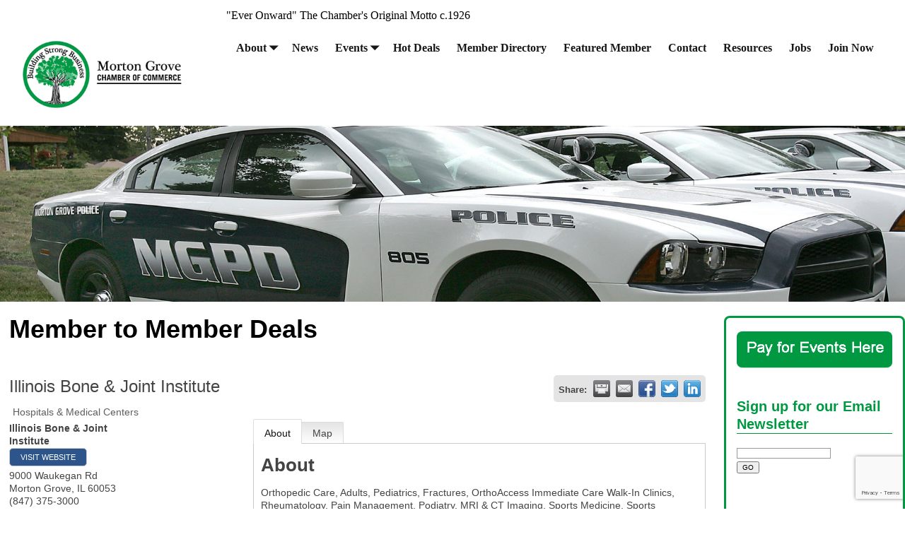

--- FILE ---
content_type: text/html; charset=utf-8
request_url: https://chamber.mgcci.org/list/member/illinois-bone-joint-institute-1290
body_size: 20066
content:

<!DOCTYPE html>
<html lang="en-US">
<head>
<!-- start injected HTML (CCID=90) -->
<!-- page template: https://mgcci.org/member-to-member-deals/ -->
<base href="https://mgcci.org/" />
<meta name="keywords" content="Orthopedic Care, Adults, Pediatrics, Fractures, OrthoAccess Immediate Care Walk-In Clinics, Rheumatology, Pain Management, Podiatry, MRI &amp; CT Imaging, Sports Medicine, Sports Neurology, PT, OT.    " />
<meta name="description" content="Illinois Bone &amp; Joint Institute | Hospitals &amp; Medical Centers" />
<link href="https://chamber.mgcci.org/Content/SEO3/css/mn-default.less" rel="stylesheet" type="text/css" />
<!-- link for rss not inserted -->
<!-- end injected HTML -->

    <meta charset="UTF-8"/>
    <meta name='viewport' content='width=device-width,initial-scale=1.0' />

    <link rel="profile" href="//gmpg.org/xfn/11"/>
    <link rel="pingback" href=""/>

    <!-- Self-host Google Fonts -->
<link href='https://mgcci.org/wp-content/themes/weaver-xtreme/assets/css/fonts/google/google-fonts.min.css?ver=6.3.0' rel='stylesheet' type='text/css'>
<title>Illinois Bone & Joint Institute | Hospitals & Medical Centers - Member to Member Deals &#8211; Morton Grove Chamber of Commerce</title>

<link rel="alternate" type="application/rss+xml" title="Morton Grove Chamber of Commerce &raquo; Feed" href="https://mgcci.org/feed/" />
<link rel="alternate" type="application/rss+xml" title="Morton Grove Chamber of Commerce &raquo; Comments Feed" href="https://mgcci.org/comments/feed/" />
<script type="text/javascript">
/* <![CDATA[ */
window._wpemojiSettings = {"baseUrl":"https:\/\/s.w.org\/images\/core\/emoji\/14.0.0\/72x72\/","ext":".png","svgUrl":"https:\/\/s.w.org\/images\/core\/emoji\/14.0.0\/svg\/","svgExt":".svg","source":{"concatemoji":"https:\/\/mgcci.org\/wp-includes\/js\/wp-emoji-release.min.js?ver=6.4.7"}};
/*! This file is auto-generated */
!function(i,n){var o,s,e;function c(e){try{var t={supportTests:e,timestamp:(new Date).valueOf()};sessionStorage.setItem(o,JSON.stringify(t))}catch(e){}}function p(e,t,n){e.clearRect(0,0,e.canvas.width,e.canvas.height),e.fillText(t,0,0);var t=new Uint32Array(e.getImageData(0,0,e.canvas.width,e.canvas.height).data),r=(e.clearRect(0,0,e.canvas.width,e.canvas.height),e.fillText(n,0,0),new Uint32Array(e.getImageData(0,0,e.canvas.width,e.canvas.height).data));return t.every(function(e,t){return e===r[t]})}function u(e,t,n){switch(t){case"flag":return n(e,"\ud83c\udff3\ufe0f\u200d\u26a7\ufe0f","\ud83c\udff3\ufe0f\u200b\u26a7\ufe0f")?!1:!n(e,"\ud83c\uddfa\ud83c\uddf3","\ud83c\uddfa\u200b\ud83c\uddf3")&&!n(e,"\ud83c\udff4\udb40\udc67\udb40\udc62\udb40\udc65\udb40\udc6e\udb40\udc67\udb40\udc7f","\ud83c\udff4\u200b\udb40\udc67\u200b\udb40\udc62\u200b\udb40\udc65\u200b\udb40\udc6e\u200b\udb40\udc67\u200b\udb40\udc7f");case"emoji":return!n(e,"\ud83e\udef1\ud83c\udffb\u200d\ud83e\udef2\ud83c\udfff","\ud83e\udef1\ud83c\udffb\u200b\ud83e\udef2\ud83c\udfff")}return!1}function f(e,t,n){var r="undefined"!=typeof WorkerGlobalScope&&self instanceof WorkerGlobalScope?new OffscreenCanvas(300,150):i.createElement("canvas"),a=r.getContext("2d",{willReadFrequently:!0}),o=(a.textBaseline="top",a.font="600 32px Arial",{});return e.forEach(function(e){o[e]=t(a,e,n)}),o}function t(e){var t=i.createElement("script");t.src=e,t.defer=!0,i.head.appendChild(t)}"undefined"!=typeof Promise&&(o="wpEmojiSettingsSupports",s=["flag","emoji"],n.supports={everything:!0,everythingExceptFlag:!0},e=new Promise(function(e){i.addEventListener("DOMContentLoaded",e,{once:!0})}),new Promise(function(t){var n=function(){try{var e=JSON.parse(sessionStorage.getItem(o));if("object"==typeof e&&"number"==typeof e.timestamp&&(new Date).valueOf()<e.timestamp+604800&&"object"==typeof e.supportTests)return e.supportTests}catch(e){}return null}();if(!n){if("undefined"!=typeof Worker&&"undefined"!=typeof OffscreenCanvas&&"undefined"!=typeof URL&&URL.createObjectURL&&"undefined"!=typeof Blob)try{var e="postMessage("+f.toString()+"("+[JSON.stringify(s),u.toString(),p.toString()].join(",")+"));",r=new Blob([e],{type:"text/javascript"}),a=new Worker(URL.createObjectURL(r),{name:"wpTestEmojiSupports"});return void(a.onmessage=function(e){c(n=e.data),a.terminate(),t(n)})}catch(e){}c(n=f(s,u,p))}t(n)}).then(function(e){for(var t in e)n.supports[t]=e[t],n.supports.everything=n.supports.everything&&n.supports[t],"flag"!==t&&(n.supports.everythingExceptFlag=n.supports.everythingExceptFlag&&n.supports[t]);n.supports.everythingExceptFlag=n.supports.everythingExceptFlag&&!n.supports.flag,n.DOMReady=!1,n.readyCallback=function(){n.DOMReady=!0}}).then(function(){return e}).then(function(){var e;n.supports.everything||(n.readyCallback(),(e=n.source||{}).concatemoji?t(e.concatemoji):e.wpemoji&&e.twemoji&&(t(e.twemoji),t(e.wpemoji)))}))}((window,document),window._wpemojiSettings);
/* ]]> */
</script>
<link rel='stylesheet' id='jquery.bxslider-css' href='//mgcci.org/wp-content/plugins/testimonials-widget/includes/libraries/testimonials-widget/includes/libraries/bxslider-4/dist/jquery.bxslider.css?ver=6.4.7' type='text/css' media='all' />
<link rel='stylesheet' id='Axl_Testimonials_Widget-css' href='//mgcci.org/wp-content/plugins/testimonials-widget/includes/libraries/testimonials-widget/assets/css/testimonials-widget.css?ver=6.4.7' type='text/css' media='all' />
<link rel='stylesheet' id='Axl_Testimonials_Widget_Premium-css' href='//mgcci.org/wp-content/plugins/testimonials-widget/assets/css/testimonials-widget-premium.css?ver=6.4.7' type='text/css' media='all' />
<link rel='stylesheet' id='testimonials-widget-premium-form-css' href='//mgcci.org/wp-content/plugins/testimonials-widget/assets/css/testimonials-widget-premium-form.css?ver=6.4.7' type='text/css' media='all' />
<style id='wp-emoji-styles-inline-css' type='text/css'>

	img.wp-smiley, img.emoji {
		display: inline !important;
		border: none !important;
		box-shadow: none !important;
		height: 1em !important;
		width: 1em !important;
		margin: 0 0.07em !important;
		vertical-align: -0.1em !important;
		background: none !important;
		padding: 0 !important;
	}
</style>
<link rel='stylesheet' id='wp-block-library-css' href='https://mgcci.org/wp-includes/css/dist/block-library/style.min.css?ver=6.4.7' type='text/css' media='all' />
<style id='wp-block-library-theme-inline-css' type='text/css'>
.wp-block-audio figcaption{color:#555;font-size:13px;text-align:center}.is-dark-theme .wp-block-audio figcaption{color:hsla(0,0%,100%,.65)}.wp-block-audio{margin:0 0 1em}.wp-block-code{border:1px solid #ccc;border-radius:4px;font-family:Menlo,Consolas,monaco,monospace;padding:.8em 1em}.wp-block-embed figcaption{color:#555;font-size:13px;text-align:center}.is-dark-theme .wp-block-embed figcaption{color:hsla(0,0%,100%,.65)}.wp-block-embed{margin:0 0 1em}.blocks-gallery-caption{color:#555;font-size:13px;text-align:center}.is-dark-theme .blocks-gallery-caption{color:hsla(0,0%,100%,.65)}.wp-block-image figcaption{color:#555;font-size:13px;text-align:center}.is-dark-theme .wp-block-image figcaption{color:hsla(0,0%,100%,.65)}.wp-block-image{margin:0 0 1em}.wp-block-pullquote{border-bottom:4px solid;border-top:4px solid;color:currentColor;margin-bottom:1.75em}.wp-block-pullquote cite,.wp-block-pullquote footer,.wp-block-pullquote__citation{color:currentColor;font-size:.8125em;font-style:normal;text-transform:uppercase}.wp-block-quote{border-left:.25em solid;margin:0 0 1.75em;padding-left:1em}.wp-block-quote cite,.wp-block-quote footer{color:currentColor;font-size:.8125em;font-style:normal;position:relative}.wp-block-quote.has-text-align-right{border-left:none;border-right:.25em solid;padding-left:0;padding-right:1em}.wp-block-quote.has-text-align-center{border:none;padding-left:0}.wp-block-quote.is-large,.wp-block-quote.is-style-large,.wp-block-quote.is-style-plain{border:none}.wp-block-search .wp-block-search__label{font-weight:700}.wp-block-search__button{border:1px solid #ccc;padding:.375em .625em}:where(.wp-block-group.has-background){padding:1.25em 2.375em}.wp-block-separator.has-css-opacity{opacity:.4}.wp-block-separator{border:none;border-bottom:2px solid;margin-left:auto;margin-right:auto}.wp-block-separator.has-alpha-channel-opacity{opacity:1}.wp-block-separator:not(.is-style-wide):not(.is-style-dots){width:100px}.wp-block-separator.has-background:not(.is-style-dots){border-bottom:none;height:1px}.wp-block-separator.has-background:not(.is-style-wide):not(.is-style-dots){height:2px}.wp-block-table{margin:0 0 1em}.wp-block-table td,.wp-block-table th{word-break:normal}.wp-block-table figcaption{color:#555;font-size:13px;text-align:center}.is-dark-theme .wp-block-table figcaption{color:hsla(0,0%,100%,.65)}.wp-block-video figcaption{color:#555;font-size:13px;text-align:center}.is-dark-theme .wp-block-video figcaption{color:hsla(0,0%,100%,.65)}.wp-block-video{margin:0 0 1em}.wp-block-template-part.has-background{margin-bottom:0;margin-top:0;padding:1.25em 2.375em}
</style>
<style id='classic-theme-styles-inline-css' type='text/css'>
/*! This file is auto-generated */
.wp-block-button__link{color:#fff;background-color:#32373c;border-radius:9999px;box-shadow:none;text-decoration:none;padding:calc(.667em + 2px) calc(1.333em + 2px);font-size:1.125em}.wp-block-file__button{background:#32373c;color:#fff;text-decoration:none}
</style>
<style id='global-styles-inline-css' type='text/css'>
body{--wp--preset--color--black: #000000;--wp--preset--color--cyan-bluish-gray: #abb8c3;--wp--preset--color--white: #ffffff;--wp--preset--color--pale-pink: #f78da7;--wp--preset--color--vivid-red: #cf2e2e;--wp--preset--color--luminous-vivid-orange: #ff6900;--wp--preset--color--luminous-vivid-amber: #fcb900;--wp--preset--color--light-green-cyan: #7bdcb5;--wp--preset--color--vivid-green-cyan: #00d084;--wp--preset--color--pale-cyan-blue: #8ed1fc;--wp--preset--color--vivid-cyan-blue: #0693e3;--wp--preset--color--vivid-purple: #9b51e0;--wp--preset--gradient--vivid-cyan-blue-to-vivid-purple: linear-gradient(135deg,rgba(6,147,227,1) 0%,rgb(155,81,224) 100%);--wp--preset--gradient--light-green-cyan-to-vivid-green-cyan: linear-gradient(135deg,rgb(122,220,180) 0%,rgb(0,208,130) 100%);--wp--preset--gradient--luminous-vivid-amber-to-luminous-vivid-orange: linear-gradient(135deg,rgba(252,185,0,1) 0%,rgba(255,105,0,1) 100%);--wp--preset--gradient--luminous-vivid-orange-to-vivid-red: linear-gradient(135deg,rgba(255,105,0,1) 0%,rgb(207,46,46) 100%);--wp--preset--gradient--very-light-gray-to-cyan-bluish-gray: linear-gradient(135deg,rgb(238,238,238) 0%,rgb(169,184,195) 100%);--wp--preset--gradient--cool-to-warm-spectrum: linear-gradient(135deg,rgb(74,234,220) 0%,rgb(151,120,209) 20%,rgb(207,42,186) 40%,rgb(238,44,130) 60%,rgb(251,105,98) 80%,rgb(254,248,76) 100%);--wp--preset--gradient--blush-light-purple: linear-gradient(135deg,rgb(255,206,236) 0%,rgb(152,150,240) 100%);--wp--preset--gradient--blush-bordeaux: linear-gradient(135deg,rgb(254,205,165) 0%,rgb(254,45,45) 50%,rgb(107,0,62) 100%);--wp--preset--gradient--luminous-dusk: linear-gradient(135deg,rgb(255,203,112) 0%,rgb(199,81,192) 50%,rgb(65,88,208) 100%);--wp--preset--gradient--pale-ocean: linear-gradient(135deg,rgb(255,245,203) 0%,rgb(182,227,212) 50%,rgb(51,167,181) 100%);--wp--preset--gradient--electric-grass: linear-gradient(135deg,rgb(202,248,128) 0%,rgb(113,206,126) 100%);--wp--preset--gradient--midnight: linear-gradient(135deg,rgb(2,3,129) 0%,rgb(40,116,252) 100%);--wp--preset--font-size--small: 13px;--wp--preset--font-size--medium: 20px;--wp--preset--font-size--large: 36px;--wp--preset--font-size--x-large: 42px;--wp--preset--spacing--20: 0.44rem;--wp--preset--spacing--30: 0.67rem;--wp--preset--spacing--40: 1rem;--wp--preset--spacing--50: 1.5rem;--wp--preset--spacing--60: 2.25rem;--wp--preset--spacing--70: 3.38rem;--wp--preset--spacing--80: 5.06rem;--wp--preset--shadow--natural: 6px 6px 9px rgba(0, 0, 0, 0.2);--wp--preset--shadow--deep: 12px 12px 50px rgba(0, 0, 0, 0.4);--wp--preset--shadow--sharp: 6px 6px 0px rgba(0, 0, 0, 0.2);--wp--preset--shadow--outlined: 6px 6px 0px -3px rgba(255, 255, 255, 1), 6px 6px rgba(0, 0, 0, 1);--wp--preset--shadow--crisp: 6px 6px 0px rgba(0, 0, 0, 1);}:where(.is-layout-flex){gap: 0.5em;}:where(.is-layout-grid){gap: 0.5em;}body .is-layout-flow > .alignleft{float: left;margin-inline-start: 0;margin-inline-end: 2em;}body .is-layout-flow > .alignright{float: right;margin-inline-start: 2em;margin-inline-end: 0;}body .is-layout-flow > .aligncenter{margin-left: auto !important;margin-right: auto !important;}body .is-layout-constrained > .alignleft{float: left;margin-inline-start: 0;margin-inline-end: 2em;}body .is-layout-constrained > .alignright{float: right;margin-inline-start: 2em;margin-inline-end: 0;}body .is-layout-constrained > .aligncenter{margin-left: auto !important;margin-right: auto !important;}body .is-layout-constrained > :where(:not(.alignleft):not(.alignright):not(.alignfull)){max-width: var(--wp--style--global--content-size);margin-left: auto !important;margin-right: auto !important;}body .is-layout-constrained > .alignwide{max-width: var(--wp--style--global--wide-size);}body .is-layout-flex{display: flex;}body .is-layout-flex{flex-wrap: wrap;align-items: center;}body .is-layout-flex > *{margin: 0;}body .is-layout-grid{display: grid;}body .is-layout-grid > *{margin: 0;}:where(.wp-block-columns.is-layout-flex){gap: 2em;}:where(.wp-block-columns.is-layout-grid){gap: 2em;}:where(.wp-block-post-template.is-layout-flex){gap: 1.25em;}:where(.wp-block-post-template.is-layout-grid){gap: 1.25em;}.has-black-color{color: var(--wp--preset--color--black) !important;}.has-cyan-bluish-gray-color{color: var(--wp--preset--color--cyan-bluish-gray) !important;}.has-white-color{color: var(--wp--preset--color--white) !important;}.has-pale-pink-color{color: var(--wp--preset--color--pale-pink) !important;}.has-vivid-red-color{color: var(--wp--preset--color--vivid-red) !important;}.has-luminous-vivid-orange-color{color: var(--wp--preset--color--luminous-vivid-orange) !important;}.has-luminous-vivid-amber-color{color: var(--wp--preset--color--luminous-vivid-amber) !important;}.has-light-green-cyan-color{color: var(--wp--preset--color--light-green-cyan) !important;}.has-vivid-green-cyan-color{color: var(--wp--preset--color--vivid-green-cyan) !important;}.has-pale-cyan-blue-color{color: var(--wp--preset--color--pale-cyan-blue) !important;}.has-vivid-cyan-blue-color{color: var(--wp--preset--color--vivid-cyan-blue) !important;}.has-vivid-purple-color{color: var(--wp--preset--color--vivid-purple) !important;}.has-black-background-color{background-color: var(--wp--preset--color--black) !important;}.has-cyan-bluish-gray-background-color{background-color: var(--wp--preset--color--cyan-bluish-gray) !important;}.has-white-background-color{background-color: var(--wp--preset--color--white) !important;}.has-pale-pink-background-color{background-color: var(--wp--preset--color--pale-pink) !important;}.has-vivid-red-background-color{background-color: var(--wp--preset--color--vivid-red) !important;}.has-luminous-vivid-orange-background-color{background-color: var(--wp--preset--color--luminous-vivid-orange) !important;}.has-luminous-vivid-amber-background-color{background-color: var(--wp--preset--color--luminous-vivid-amber) !important;}.has-light-green-cyan-background-color{background-color: var(--wp--preset--color--light-green-cyan) !important;}.has-vivid-green-cyan-background-color{background-color: var(--wp--preset--color--vivid-green-cyan) !important;}.has-pale-cyan-blue-background-color{background-color: var(--wp--preset--color--pale-cyan-blue) !important;}.has-vivid-cyan-blue-background-color{background-color: var(--wp--preset--color--vivid-cyan-blue) !important;}.has-vivid-purple-background-color{background-color: var(--wp--preset--color--vivid-purple) !important;}.has-black-border-color{border-color: var(--wp--preset--color--black) !important;}.has-cyan-bluish-gray-border-color{border-color: var(--wp--preset--color--cyan-bluish-gray) !important;}.has-white-border-color{border-color: var(--wp--preset--color--white) !important;}.has-pale-pink-border-color{border-color: var(--wp--preset--color--pale-pink) !important;}.has-vivid-red-border-color{border-color: var(--wp--preset--color--vivid-red) !important;}.has-luminous-vivid-orange-border-color{border-color: var(--wp--preset--color--luminous-vivid-orange) !important;}.has-luminous-vivid-amber-border-color{border-color: var(--wp--preset--color--luminous-vivid-amber) !important;}.has-light-green-cyan-border-color{border-color: var(--wp--preset--color--light-green-cyan) !important;}.has-vivid-green-cyan-border-color{border-color: var(--wp--preset--color--vivid-green-cyan) !important;}.has-pale-cyan-blue-border-color{border-color: var(--wp--preset--color--pale-cyan-blue) !important;}.has-vivid-cyan-blue-border-color{border-color: var(--wp--preset--color--vivid-cyan-blue) !important;}.has-vivid-purple-border-color{border-color: var(--wp--preset--color--vivid-purple) !important;}.has-vivid-cyan-blue-to-vivid-purple-gradient-background{background: var(--wp--preset--gradient--vivid-cyan-blue-to-vivid-purple) !important;}.has-light-green-cyan-to-vivid-green-cyan-gradient-background{background: var(--wp--preset--gradient--light-green-cyan-to-vivid-green-cyan) !important;}.has-luminous-vivid-amber-to-luminous-vivid-orange-gradient-background{background: var(--wp--preset--gradient--luminous-vivid-amber-to-luminous-vivid-orange) !important;}.has-luminous-vivid-orange-to-vivid-red-gradient-background{background: var(--wp--preset--gradient--luminous-vivid-orange-to-vivid-red) !important;}.has-very-light-gray-to-cyan-bluish-gray-gradient-background{background: var(--wp--preset--gradient--very-light-gray-to-cyan-bluish-gray) !important;}.has-cool-to-warm-spectrum-gradient-background{background: var(--wp--preset--gradient--cool-to-warm-spectrum) !important;}.has-blush-light-purple-gradient-background{background: var(--wp--preset--gradient--blush-light-purple) !important;}.has-blush-bordeaux-gradient-background{background: var(--wp--preset--gradient--blush-bordeaux) !important;}.has-luminous-dusk-gradient-background{background: var(--wp--preset--gradient--luminous-dusk) !important;}.has-pale-ocean-gradient-background{background: var(--wp--preset--gradient--pale-ocean) !important;}.has-electric-grass-gradient-background{background: var(--wp--preset--gradient--electric-grass) !important;}.has-midnight-gradient-background{background: var(--wp--preset--gradient--midnight) !important;}.has-small-font-size{font-size: var(--wp--preset--font-size--small) !important;}.has-medium-font-size{font-size: var(--wp--preset--font-size--medium) !important;}.has-large-font-size{font-size: var(--wp--preset--font-size--large) !important;}.has-x-large-font-size{font-size: var(--wp--preset--font-size--x-large) !important;}
.wp-block-navigation a:where(:not(.wp-element-button)){color: inherit;}
:where(.wp-block-post-template.is-layout-flex){gap: 1.25em;}:where(.wp-block-post-template.is-layout-grid){gap: 1.25em;}
:where(.wp-block-columns.is-layout-flex){gap: 2em;}:where(.wp-block-columns.is-layout-grid){gap: 2em;}
.wp-block-pullquote{font-size: 1.5em;line-height: 1.6;}
</style>
<link rel='stylesheet' id='contact-form-7-css' href='https://mgcci.org/wp-content/plugins/contact-form-7/includes/css/styles.css?ver=5.8.5' type='text/css' media='all' />
<link rel='stylesheet' id='atw-posts-style-sheet-css' href='https://mgcci.org/wp-content/plugins/show-posts/atw-posts-style.min.css?ver=1.8.1' type='text/css' media='all' />
<link rel='stylesheet' id='weaverx-font-sheet-css' href='https://mgcci.org/wp-content/themes/weaver-xtreme/assets/css/fonts.min.css?ver=6.3.0' type='text/css' media='all' />
<link rel='stylesheet' id='weaverx-style-sheet-css' href='https://mgcci.org/wp-content/themes/weaver-xtreme/assets/css/style-weaverx.min.css?ver=6.3.0' type='text/css' media='all' />
<style id='weaverx-style-sheet-inline-css' type='text/css'>
#wrapper{max-width:1300px}@media (min-width:1188px){.weaverx-sb-one-column .alignwide,#header .alignwide,#header.alignwide,#colophon.alignwide,#colophon .alignwide,#container .alignwide,#container.alignwide,#wrapper .alignwide,#wrapper.alignwide,#infobar .alignwide,.alignwide{margin-left:inherit;margin-right:inherit;max-width:none;width:100%}}@media (max-width:1187px){.alignwide{margin-left:inherit;margin-right:inherit;max-width:none;width:100%}}@media (min-width:1404px){.weaverx-sb-one-column .alignwide,#header .alignwide,#header.alignwide,#colophon.alignwide,#colophon .alignwide,#container .alignwide,#container.alignwide,#wrapper .alignwide,#wrapper.alignwide,#infobar .alignwide,.alignwide{margin-left:calc(50% - 46vw);margin-right:calc(50% - 46vw);max-width:10000px;width:92vw}}@media (max-width:1403px){.alignwide{margin-left:0 !important;margin-right:0 !important;max-width:100% !important;width:100% !important}}a,.wrapper a{color:#0000A8}a:hover,.wrapper a:hover{color:#009942}a:hover,.wrapper a:hover{text-decoration:underline}.wvrx-menu-container a:hover,#nav-header-mini a:hover{text-decoration:none}.wrapper .widget a:hover{text-decoration:underline}.colophon a{color:#F2F2F2}.colophon a:hover{color:#FFFFFF}.colophon a:hover{text-decoration:underline}.border{border:1px solid #000000}.border-bottom{border-bottom:1px solid #000000}@media ( min-width:768px){.menu-primary ul ul,.menu-primary ul.mega-menu li{border:1px solid #000000}.menu-primary ul ul.mega-menu{border:none}}@media ( min-width:768px){.menu-secondary ul ul,.menu-secondary ul.mega-menu li{border:1px solid #000000}.menu-secondary ul ul.mega-menu{border:none}}#site-title,.site-title{max-width:90.00000%}#site-tagline,.site-title{max-width:90.00000%}#site-title,.site-title{margin-left:8.00000% !important;margin-top:.75000% !important}#site-tagline{margin-left:20.00000% !important;margin-top:3.00000% !important}#branding #header-image img{float:none}/* alignfull*/#branding #header-image img{max-width:100.00000%}.weaverx-theme-menu .current_page_item >a,.weaverx-theme-menu .current-menu-item >a,.weaverx-theme-menu .current-cat >a,.weaverx-theme-menu .current_page_ancestor >a,.weaverx-theme-menu .current-category-ancestor >a,.weaverx-theme-menu .current-menu-ancestor >a,.weaverx-theme-menu .current-menu-parent >a,.weaverx-theme-menu .current-category-parent >a{font-style:italic}.container img,.colophon img{padding:0}.entry-summary,.entry-content{padding-top:1.00000em}.nav-next{width:95%}body{font-size:1.00000em}@media ( min-width:581px) and ( max-width:767px){body{font-size:1.00000em}}@media (max-width:580px){body{font-size:1.00000em}}body{line-height:1.50000}.widget-area{line-height:1.27500}.customA-font-size{font-size:1em}.customA-font-size-title{font-size:1.50000em}.customB-font-size{font-size:1em}.customB-font-size-title{font-size:1.50000em}body{background-color:#FFFFFF}.menu-primary .wvrx-menu-container,.menu-primary .site-title-on-menu,.menu-primary .site-title-on-menu a{background-color:#FFFFFF}.menu-primary .wvrx-menu-container,.menu-primary .site-title-on-menu,.menu-primary .site-title-on-menu a{color:#171717}.menu-secondary .wvrx-menu-container{background-color:#000000}.menu-secondary .wvrx-menu-container{color:#FFFFFF}.menu-primary .wvrx-menu ul li a,.menu-primary .wvrx-menu ul.mega-menu li{background-color:#F2F2F2}.menu-primary .wvrx-menu ul li a,.menu-primary .wvrx-menu ul.mega-menu li{color:#000000}.menu-secondary .wvrx-menu ul li a,.menu-secondary .wvrx-menu ul.mega-menu li{background-color:#F2F2F2}.menu-secondary .wvrx-menu ul li a,.menu-secondary .wvrx-menu ul.mega-menu li{color:#000000}.menu-primary .wvrx-menu >li >a{color:#171717}.menu-primary .wvrx-menu >li >a:hover{background-color:#FFFFFF !important}.menu-secondary .wvrx-menu >li >a{color:#FFFFFF}.menu-secondary .wvrx-menu >li >a:hover{background-color:rgba(0,0,0,0.75) !important}.menu-primary .wvrx-menu ul li a{color:#000000}.menu-primary .wvrx-menu ul li a:hover{color:#FFFFFF !important}.menu-primary .wvrx-menu ul li a:hover{background-color:#009942 !important}.menu-secondary .wvrx-menu ul li a{color:#000000}.menu-secondary .wvrx-menu ul li a:hover{color:#555555 !important}.menu-secondary .wvrx-menu ul li a:hover{background-color:#E5E5E5 !important}.menu-primary .custom-logo-on-menu img{height:7.00000em}#site-title img.site-title-logo{max-height:32px}.menu-primary .menu-toggle-button{color:#171717}.menu-primary .wvrx-menu-html{color:#FFFFFF}.menu-primary .wvrx-menu-container{padding-top:1.00000em;padding-bottom:1.00000em}@media( min-width:768px){.menu-primary .wvrx-menu a{border-right:1px solid inherit}.menu-primary ul.wvrx-menu >li:first-child{border-left:1px solid inherit}.menu-primary .wvrx-menu ul >li:first-child{border-top:1px solid inherit}.menu-primary .wvrx-menu ul a{border-top:none;border-left:none;border-right:none;border-bottom:1px solid inherit}.menu-primary .wvrx-menu-container li a{padding-right:.75em}.menu-primary .menu-hover.menu-arrows .has-submenu >a{padding-right:1.5em}.menu-primary .menu-arrows.menu-hover .toggle-submenu{margin-right:0}.menu-primary .wvrx-menu-container{margin-top:0}.menu-primary .wvrx-menu-container{margin-bottom:0}.menu-primary .wvrx-menu,.menu-primary .wvrx-menu-container{text-align:center;line-height:0}}.menu-primary .menu-arrows .toggle-submenu:after{color:#171717}.menu-primary .menu-arrows ul .toggle-submenu:after{color:#171717}.menu-primary .menu-arrows.is-mobile-menu.menu-arrows ul a .toggle-submenu:after{color:#171717}.menu-primary .menu-arrows ul .toggle-submenu:after{color:#000000}.menu-secondary .menu-toggle-button{color:#FFFFFF}.menu-secondary .wvrx-menu-html{color:#FFFFFF}@media( min-width:768px){.menu-secondary .wvrx-menu a{border-right:1px solid inherit}.menu-secondary ul.wvrx-menu >li:first-child{border-left:1px solid inherit}.menu-secondary .wvrx-menu ul >li:first-child{border-top:1px solid inherit}.menu-secondary .wvrx-menu ul a{border-top:none;border-left:none;border-right:none;border-bottom:1px solid inherit}.menu-secondary .wvrx-menu-container li a{padding-right:.75em}.menu-secondary .menu-hover.menu-arrows .has-submenu >a{padding-right:1.5em}.menu-secondary .menu-arrows.menu-hover .toggle-submenu{margin-right:0}.menu-secondary .wvrx-menu-container{margin-top:0}.menu-secondary .wvrx-menu-container{margin-bottom:0}.menu-secondary .wvrx-menu,.menu-secondary .wvrx-menu-container{text-align:center;line-height:0}}.menu-secondary .menu-arrows .toggle-submenu:after{color:#FFFFFF}.menu-secondary .menu-arrows ul .toggle-submenu:after{color:#FFFFFF}.menu-secondary .menu-arrows.is-mobile-menu.menu-arrows ul a .toggle-submenu:after{color:#FFFFFF}.menu-secondary .menu-arrows ul .toggle-submenu:after{color:#000000}@media( min-width:768px){.menu-extra .wvrx-menu a{border-right:1px solid inherit}.menu-extra ul.wvrx-menu >li:first-child{border-left:1px solid inherit}.menu-extra .wvrx-menu ul >li:first-child{border-top:1px solid inherit}.menu-extra .wvrx-menu ul a{border-top:none;border-left:none;border-right:none;border-bottom:1px solid inherit}.menu-extra .wvrx-menu-container li a{padding-right:.75em}.menu-extra .menu-hover.menu-arrows .has-submenu >a{padding-right:1.5em}.menu-extra .menu-arrows.menu-hover .toggle-submenu{margin-right:0}.menu-extra .wvrx-menu-container{margin-top:0}.menu-extra .wvrx-menu-container{margin-bottom:0}.menu-extra .wvrx-menu,.menu-extra .wvrx-menu-container{text-align:left}}.menu-extra .menu-arrows .toggle-submenu:after{color:inherit}.menu-extra .menu-arrows ul .toggle-submenu:after{color:inherit}.menu-extra .menu-arrows.is-mobile-menu.menu-arrows ul a .toggle-submenu:after{color:inherit}.menu-extra .menu-arrows ul .toggle-submenu:after{color:inherit}@media screen and ( min-width:768px){.l-content-rsb{width:79.00000%}.l-content-rsb-m{width:78.00000%;margin-right:1.00000%}.l-sb-right{width:21.00000%}.l-sb-right-lm{width:20.00000%;margin-left:1.00000%}.l-sb-right-rm{width:20.00000%;margin-right:1.00000%}}.l-widget-area-top{width:auto}.l-widget-area-bottom{width:auto}#container{width:100%}@media (max-width:580px){#container{width:100%}}#colophon{width:100%}@media (max-width:580px){#colophon{width:100%}}#footer-widget-area{width:auto}.l-widget-area-footer{width:auto}#header{width:100%}@media (max-width:580px){#header{width:100%}}#infobar{width:100%}@media (max-width:580px){#infobar{width:100%}}#primary-widget-area{padding-left:15px}#primary-widget-area{padding-right:15px}#primary-widget-area{padding-top:10px}#primary-widget-area{padding-bottom:10px}#primary-widget-area{margin-top:20px}#primary-widget-area{margin-bottom:10px}.widget-area-primary{padding-left:15px}.widget-area-primary{padding-right:15px}.widget-area-primary{padding-top:10px}.widget-area-primary{padding-bottom:10px}.widget-area-primary{margin-top:20px}.widget-area-primary{margin-bottom:10px}#secondary-widget-area{padding-left:0}#secondary-widget-area{padding-right:0}#secondary-widget-area{padding-top:0}#secondary-widget-area{padding-bottom:0}#secondary-widget-area{margin-top:0}#secondary-widget-area{margin-bottom:10px}.widget-area-secondary{padding-left:0}.widget-area-secondary{padding-right:0}.widget-area-secondary{padding-top:0}.widget-area-secondary{padding-bottom:0}.widget-area-secondary{margin-top:0}.widget-area-secondary{margin-bottom:10px}.widget-area-top{padding-left:8px}.widget-area-top{padding-right:8px}.widget-area-top{padding-top:8px}.widget-area-top{padding-bottom:8px}.widget-area-top{margin-top:10px}.widget-area-top{margin-bottom:10px}.widget-area-bottom{padding-left:8px}.widget-area-bottom{padding-right:8px}.widget-area-bottom{padding-top:8px}.widget-area-bottom{padding-bottom:8px}.widget-area-bottom{margin-top:10px}.widget-area-bottom{margin-bottom:10px}#header{background-color:#FFFFFF}#header{padding-left:0}#header{padding-right:0}#header{padding-top:0}#header{padding-bottom:0}#header{margin-top:10px}#header{margin-bottom:0}@media( min-width:768px){#header-html{padding-left:%;padding-right:%}}@media( max-width:767px){#header-html{padding-left:.5%;padding-right:.5%}}#header-html{padding-top:0}#header-html{padding-bottom:0}#header-html{margin-top:0}#header-html{margin-bottom:0}@media( min-width:768px){#header-widget-area{padding-left:%;padding-right:%}}@media( max-width:767px){#header-widget-area{padding-left:.5%;padding-right:.5%}}#header-widget-area{padding-top:0}#header-widget-area{padding-bottom:0}#header-widget-area{margin-top:0}#header-widget-area{margin-bottom:0}.widget-area-header{padding-left:0}.widget-area-header{padding-right:0}.widget-area-header{padding-top:0}.widget-area-header{padding-bottom:0}.widget-area-header{margin-top:0}.widget-area-header{margin-bottom:0}#colophon{background-color:#009942}#colophon{color:#F2F2F2}#colophon{padding-left:8px}#colophon{padding-right:8px}#colophon{padding-top:8px}#colophon{padding-bottom:8px}#colophon{margin-top:0}#colophon{margin-bottom:0}#footer-html{color:#F2F2F2}#footer-html{padding-left:0}#footer-html{padding-right:0}#footer-html{padding-top:0}#footer-html{padding-bottom:0}#footer-html{margin-top:0}#footer-html{margin-bottom:0}#footer-widget-area{color:#F2F2F2}#footer-widget-area{padding-left:8px}#footer-widget-area{padding-right:8px}#footer-widget-area{padding-top:8px}#footer-widget-area{padding-bottom:8px}#footer-widget-area{margin-top:0}#footer-widget-area{margin-bottom:0}.widget-area-footer{color:#F2F2F2}.widget-area-footer{padding-left:8px}.widget-area-footer{padding-right:8px}.widget-area-footer{padding-top:8px}.widget-area-footer{padding-bottom:8px}.widget-area-footer{margin-top:0}.widget-area-footer{margin-bottom:0}#content{padding-left:1.00000%}#content{padding-right:1.00000%}#content{padding-top:10px}#content{padding-bottom:8px}#content{margin-top:0}#content{margin-bottom:0}#container{padding-left:0}#container{padding-right:0}#container{padding-top:0}#container{padding-bottom:0}#container{margin-top:0}#container{margin-bottom:0}#infobar{color:#0C0C0C}#infobar{padding-left:5px}#infobar{padding-right:5px}#infobar{padding-top:5px}#infobar{padding-bottom:5px}#infobar{margin-top:0}#infobar{margin-bottom:0}#wrapper{padding-left:0}#wrapper{padding-right:0}#wrapper{padding-top:0}#wrapper{padding-bottom:0}#wrapper{margin-top:0}#wrapper{margin-bottom:0}.post-area{padding-left:.00000%}.post-area{padding-right:.00000%}.post-area{padding-top:0}.post-area{padding-bottom:0}.post-area{margin-top:0}.post-area{margin-bottom:15px}.widget{padding-left:0}.widget{padding-right:0}.widget{padding-top:0}.widget{padding-bottom:0}.widget{margin-top:0}.widget{margin-bottom:20px}@media (min-width:768px){#footer-widget-area .widget{float:left;margin-left:0;margin-right:0}#footer-widget-area .widget-1{width:39.00000%;margin-right:1.00000%;clear:both}#footer-widget-area .widget-2{width:24.00000%;margin-right:1.00000%}#footer-widget-area .widget-3{width:34.00000%;margin-right:1.00000%}}@media (min-width:768px){.widget-area-footer .widget{float:left;margin-left:0;margin-right:0}.widget-area-footer .widget-1{width:39.00000%;margin-right:1.00000%;clear:both}.widget-area-footer .widget-2{width:24.00000%;margin-right:1.00000%}.widget-area-footer .widget-3{width:34.00000%;margin-right:1.00000%}}.wrapper #site-title a,.wrapper .site-title a{background-color:rgba(0,0,0,0.15)}.wrapper #site-title a,.wrapper .site-title a{color:#FFFFFF}#site-tagline >span,.site-tagline >span{background-color:rgba(0,0,0,0.15)}#site-tagline >span,.site-tagline >span{color:#EDEDED}#nav-header-mini{background-color:rgba(0,0,0,0.15)}#nav-header-mini a,#nav-header-mini a:visited{color:#FFFFFF}.wrapper .post-title a:hover{color:#009942}#nav-header-mini a:hover{color:#DD3333}#nav-header-mini{margin-top:-2.25000em}.menu-primary .wvrx-menu-container .search-form .search-submit{color:#171717}#colophon .search-form .search-submit{color:#F2F2F2}.widget-area-footer .search-form .search-submit{color:#F2F2F2}#infobar .search-form .search-submit{color:#0C0C0C}.post-title{margin-bottom:.2em}#inject_fixedtop,#inject_fixedbottom,.wvrx-fixedtop,.wvrx-fixonscroll{max-width:1300px}@media ( max-width:1300px){.wvrx-fixedtop,.wvrx-fixonscroll,#inject_fixedtop,#inject_fixedbottom{left:0;margin-left:0 !important;margin-right:0 !important}}@media ( min-width:1300px){#inject_fixedtop{margin-left:-0px;margin-right:-0px}.wvrx-fixedtop,.wvrx-fixonscroll{margin-left:0;margin-right:calc( 0 - 0 - 0 )}}@media ( min-width:1300px){#inject_fixedbottom{margin-left:-0px;margin-right:-0px}}/* Weaver Xtreme Plus CSS Styles - Version 3.1.1 *//* Weaver Xtreme Plus Background Images *//*-=:menubar_curpage_bgcolor_css:=-*/.weaverx-theme-menu .current_page_item >a,.weaverx-theme-menu .current-menu-item >a,.weaverx-theme-menu .current-cat >a,.weaverx-theme-menu .current_page_ancestor >a,.weaverx-theme-menu .current-category-ancestor >a,.weaverx-theme-menu .current-menu-ancestor >a,.weaverx-theme-menu .current-menu-parent >a,.weaverx-theme-menu .current-category-parent >a{border-bottom:4px solid #009942}/*-:menubar_curpage_bgcolor_css:-*//*-=:m_primary_hover_bgcolor_css:=-*/.menu-primary .wvrx-menu >li >a:hover{border-bottom:3px solid #009942}/*-:m_primary_hover_bgcolor_css:-*//*-=:inject_header_bgcolor_css:=-*/#inject_header{margin-left:25%}/*-:inject_header_bgcolor_css:-*/.is-mobile #content{padding-left:2%;padding-right:2%}/*slider captions */.caption-wrap{background-color:#009949 !important;opacity:.8 !important;padding-top:7px;padding-bottom:7px}.is-mobile .caption-wrap{padding-top:0;padding-bottom:0;margin:0}.caption{color:#ffffff;!important;font-size:125%;font-weight:bold;margin-left:1%}.is-mobile .caption{font-size:90%;font-weight:normal}#home-top-widgets{float:left;width:100%;clear:both}#member-benefits-widget{float:left;width:28%;padding-right:4%;padding-left:2%;border-left:1px solid #999999;border-right:1px solid #999999}.is-mobile #member-benefits-widget{float:left;width:98%;padding-left:0;padding-right:0;border:none}#events-widget{float:left;width:28%;/*padding-right:5%;*/border:3px solid #009942 !important;border-radius:10px;margin-right:3%;margin-bottom:15px}.is-mobile #events-widget{float:left;width:98%;padding-right:0}#events-widget a{color:#009942 !important;padding-left:2%}#events-widget h2{margin-top:2%;margin-left:2%}#events-widget ul{padding-left:4%}#membership{float:right;width:30%;padding-left;5%}.is-mobile #membership{float:left;width:98%;padding-left:0}.member-login-link{background-color:#009942 !important;/*green*/padding:5px 0 5px 10px;/*margin-left:10px;*/border-radius:10px;width:180px;/*margin-top:20px;*/margin-bottom:30px}.member-login-link a{color:#ffffff !important;font-size:125%;font-weight:bold}#testimonials_widget-2 h2{font-size:120% !important}#membership blockquote{background-color:#ffffff !important;border:none !important}#home-middle{float:left;width:100%;clear:both;margin-top:5%}#mg-news{Float:left;width:50%}.is-mobile #mg-news{width:98%}#mg-news h3{font-size:130%;color:#009942}#mgcci-friends{float:right;width:40%}.is-mobile #mgcci-friends{float:left;width:98%}.rss-widget-icon{display:none}#primary-widget-area{border:3px solid #009942}.is-mobile #primary-widget-area{width:98%;margin-left:1%}#primary-widget-area .widget-title{color:#009942;border-bottom:1px solid #009942;margin-bottom:5px}#primary-widget-area a{color:#000000}#video-thumbnails{list-style-type:none;margin:0;padding:0;float:left}#video-thumbnails li{display:inline;float:left;width:200px;height:250px;padding-right:20px;/* text-align:center;*/}#video-thumbnails h2{font-size:100%;color:#009942}
</style>
<script type="text/javascript" src="https://mgcci.org/wp-includes/js/jquery/jquery.min.js?ver=3.7.1" id="jquery-core-js"></script>
<script type="text/javascript" src="https://mgcci.org/wp-includes/js/jquery/jquery-migrate.min.js?ver=3.4.1" id="jquery-migrate-js"></script>
<script type="text/javascript" id="weaver-xtreme-JSLib-js-extra">
/* <![CDATA[ */
var wvrxOpts = {"useSmartMenus":"0","menuAltswitch":"767","mobileAltLabel":"","primaryScroll":"none","primaryMove":"1","secondaryScroll":"none","secondaryMove":"0","headerVideoClass":"has-header-video"};
/* ]]> */
</script>
<script type="text/javascript" src="https://mgcci.org/wp-content/themes/weaver-xtreme/assets/js/weaverxjslib.min.js?ver=6.3.0" id="weaver-xtreme-JSLib-js"></script>
<script type="text/javascript" id="sfpp-fb-root-js-extra">
/* <![CDATA[ */
var sfpp_script_vars = {"language":"en_US","appId":"297186066963865"};
/* ]]> */
</script>
<script type="text/javascript" async="async" src="https://mgcci.org/wp-content/plugins/simple-facebook-twitter-widget/js/simple-facebook-page-root.js?ver=1.7.0" id="sfpp-fb-root-js"></script>
<link rel="alternate" type="application/json" href="https://mgcci.org/wp-json/wp/v2/pages/703" /><link rel="EditURI" type="application/rsd+xml" title="RSD" href="https://mgcci.org/xmlrpc.php?rsd" />
<meta name="generator" content="WordPress 6.4.7" />
<link rel="canonical" href="https://chamber.mgcci.org/list/member/illinois-bone-joint-institute-1290" />
<link rel='shortlink' href='https://mgcci.org/?p=703' />


<!-- Weaver Xtreme 6.3.0 ( 485 ) Go Basic-Full-V-471 --> <!-- Weaver Xtreme Theme Support 6.3.1 --> <!-- Weaver Xtreme Plus 3.1.1 --> 
<!-- End of Weaver Xtreme options -->
    <script type="text/javascript" src="https://code.jquery.com/jquery-3.7.1.min.js"></script>
    <script type="text/javascript" src="https://code.jquery.com/ui/1.13.2/jquery-ui.min.js"></script>
    <script type="text/javascript" src="https://ajax.aspnetcdn.com/ajax/globalize/0.1.1/globalize.min.js"></script>
    <script type="text/javascript" src="https://ajax.aspnetcdn.com/ajax/globalize/0.1.1/cultures/globalize.culture.en-US.js"></script>
    <script type="text/javascript">
        var MNI = MNI || {};
        MNI.CurrentCulture = 'en-US';
        MNI.CultureDateFormat = 'M/d/yyyy';
        MNI.BaseUrl = 'https://chamber.mgcci.org';
        MNI.jQuery = jQuery.noConflict(true);
        MNI.Page = {
            Domain: 'chamber.mgcci.org',
            Context: 299,
            Category: null,
            Member: 1290,
            MemberPagePopup: false
        };
    </script>


    <script src="https://www.google.com/recaptcha/enterprise.js?render=6LfI_T8rAAAAAMkWHrLP_GfSf3tLy9tKa839wcWa" async defer></script>
    <script>

        const SITE_KEY = '6LfI_T8rAAAAAMkWHrLP_GfSf3tLy9tKa839wcWa';

        // Repeatedly check if grecaptcha has been loaded, and call the callback once it's available
        function waitForGrecaptcha(callback, retries = 10, interval = 1000) {
            if (typeof grecaptcha !== 'undefined' && grecaptcha.enterprise.execute) {
                callback();
            } else if (retries > 0) { 
                setTimeout(() => {
                    waitForGrecaptcha(callback, retries - 1, interval);
                }, interval);
            } else {
                console.error("grecaptcha is not available after multiple attempts");
            }
        }

        // Generates a reCAPTCHA v3 token using grecaptcha.enterprise and injects it into the given form.
        // If the token input doesn't exist, it creates one. Then it executes the callback with the token.
        function setReCaptchaToken(formElement, callback, action = 'submit') {
            grecaptcha.enterprise.ready(function () {
                grecaptcha.enterprise.execute(SITE_KEY, { action: action }).then(function (token) {

                    MNI.jQuery(function ($) {
                        let input = $(formElement).find("input[name='g-recaptcha-v3']");

                        if (input.length === 0) {
                            input = $('<input>', {
                                type: 'hidden',
                                name: 'g-recaptcha-v3',
                                value: token
                            });
                            $(formElement).append(input);
                        }
                        else
                            $(input).val(token);

                        if (typeof callback === 'function') callback(token);
                    })

                });
            });
        }

    </script>




<script src="https://chamber.mgcci.org/Content/bundles/MNI?v=34V3-w6z5bLW9Yl7pjO3C5tja0TdKeHFrpRQ0eCPbz81"></script>
    <link rel="stylesheet" href="https://code.jquery.com/ui/1.13.2/themes/base/jquery-ui.css" type="text/css" media="all" />

        <script type="text/javascript">
        MNI.Page.MemberFilter = 'list';
        MNI.jQuery(function ($) {
            MNI.Plugins.Tabs.Init('#mn-member-tab-content-container');
            MNI.Plugins.Tabs.InitExternal('#mn-content a.externalTab');

            $('#mn-directory-contactmember').click(function() {
                $('#mn-directory-contactform').submit();
            });

            $('.mn-directory-contactrep').click(function() {
                var id = $(this).attr('repid')
                $('#contactform-repid').val(id);
                $('#mn-directory-contactform').submit();
            });





            var tabContainer = '#mn-member-tab-content-container';

            // Set the active tab to the URL hash, if one is present.
            var activeTab = $(window.location.hash, tabContainer);

            if (!activeTab.length)
                activeTab = $('.mn-tabs-content .mn-active', tabContainer);

            activeTab.eq(0).trigger('mn-tab-active');
            
        });
    </script>


<meta property='og:url' content='https://chamber.mgcci.org/list/member/illinois-bone-joint-institute-1290' />
<meta property='og:title' content='Illinois Bone & Joint Institute' />
<meta property='og:description' content='Orthopedic Care, Adults, Pediatrics, Fractures, OrthoAccess Immediate Care Walk-In Clinics, Rheumatology, Pain Management, Podiatry, MRI & CT Imaging, Sports Medicine, Sports Neurology, PT, OT.' />
<meta property='og:image' content='https://chambermaster.blob.core.windows.net/images/chambers/90/ChamberImages/logo/200x200/MGCCI_Logo_Linkedin.jpg' />


<meta name="referrer" content="origin" /></head>
<!-- **** body **** -->
<body class="page-template-default page page-id-703 wp-custom-logo wp-embed-responsive single-author singular not-logged-in weaverx-theme-body wvrx-not-safari is-menu-desktop is-menu-default weaverx-page-page weaverx-sb-right weaverx-has-sb" itemtype="https://schema.org/WebPage" itemscope>

<a href="#page-bottom"
   id="page-top">&darr;</a> <!-- add custom CSS to use this page-bottom link -->
<div id="wvrx-page-width">&nbsp;</div>
<!--googleoff: all-->
<noscript><p
            style="border:1px solid red;font-size:14px;background-color:pink;padding:5px;margin-left:auto;margin-right:auto;max-width:640px;text-align:center;">
        JAVASCRIPT IS DISABLED. Please enable JavaScript on your browser to best view this site.</p>
</noscript>
<!--googleon: all--><!-- displayed only if JavaScript disabled -->

<div id="wrapper" class="wrapper font-droid-serif align-center">
<div class="clear-preheader clear-both"></div>
<div id="header" class="header font-inherit wvrx-fullwidth header-as-img">
<div id="header-inside" class="block-inside">	<div id="inject_header" class="weaverx_inject_area">
&quot;Ever Onward&quot;  The Chamber&#039;s Original Motto c.1926	</div><!-- #inject_header -->
<div class="clear-menu-primary clear-both"></div>

<div id="nav-primary" class="menu-primary menu-primary-moved menu-type-standard" itemtype="https://schema.org/SiteNavigationElement" itemscope>
<div class="wvrx-menu-container font-inherit font-bold alignfull"><span class="custom-logo-on-menu"><a href="https://mgcci.org" alt="Site Home"><img src="https://mgcci.org/wp-content/uploads/2013/10/MGCCI_LogoRevised_350px.gif" alt="logo"/></a></span><div class="wvrx-menu-clear"></div><ul id="menu-menu-1" class="weaverx-theme-menu wvrx-menu menu-hover wvrx-center-menu"><li id="menu-item-635" class="menu-item menu-item-type-post_type menu-item-object-page menu-item-has-children menu-item-635"><a href="#" style="cursor:context-menu;">About</a>
<ul class="sub-menu sub-menu-depth-0">
	<li id="menu-item-637" class="menu-item menu-item-type-post_type menu-item-object-page menu-item-637"><a href="https://mgcci.org/board-of-directors/">Board of Directors</a></li>
	<li id="menu-item-636" class="menu-item menu-item-type-post_type menu-item-object-page menu-item-636"><a href="https://mgcci.org/member-benefits/">Member Benefits</a></li>
	<li id="menu-item-638" class="menu-item menu-item-type-custom menu-item-object-custom menu-item-638"><a href="https://chamber.mgcci.org/member/newmemberapp/">Member application</a></li>
	<li id="menu-item-639" class="menu-item menu-item-type-custom menu-item-object-custom menu-item-639"><a href="https://chamber.mgcci.org/login/">Member login</a></li>
</ul>
</li>
<li id="menu-item-689" class="menu-item menu-item-type-post_type menu-item-object-page menu-item-689"><a href="https://mgcci.org/news/">News</a></li>
<li id="menu-item-223" class="menu-item menu-item-type-custom menu-item-object-custom menu-item-has-children menu-item-223"><a href="http://chamber.mgcci.org/events/">Events</a>
<ul class="sub-menu sub-menu-depth-0">
	<li id="menu-item-870" class="menu-item menu-item-type-custom menu-item-object-custom menu-item-870"><a href="https://portal.icheckgateway.com/MortonGroveChamberofCommerce/Login.aspx">Pay for Events Online</a></li>
</ul>
</li>
<li id="menu-item-224" class="menu-item menu-item-type-custom menu-item-object-custom menu-item-224"><a href="http://chamber.mgcci.org/hotdeals/">Hot Deals</a></li>
<li id="menu-item-222" class="menu-item menu-item-type-custom menu-item-object-custom menu-item-222"><a href="http://chamber.mgcci.org/list/">Member Directory</a></li>
<li id="menu-item-717" class="menu-item menu-item-type-post_type menu-item-object-page menu-item-717"><a href="https://mgcci.org/featured-member/">Featured Member</a></li>
<li id="menu-item-225" class="menu-item menu-item-type-custom menu-item-object-custom menu-item-225"><a href="http://chamber.mgcci.org/contact">Contact</a></li>
<li id="menu-item-588" class="menu-item menu-item-type-post_type menu-item-object-page menu-item-588"><a href="https://mgcci.org/resources/">Resources</a></li>
<li id="menu-item-641" class="menu-item menu-item-type-custom menu-item-object-custom menu-item-641"><a href="https://chamber.mgcci.org/jobs/">Jobs</a></li>
<li id="menu-item-889" class="menu-item menu-item-type-custom menu-item-object-custom menu-item-889"><a href="https://portal.icheckgateway.com/MortonGroveChamberofCommerce/Login.aspx">Join Now</a></li>
</ul><div style="clear:both;"></div></div></div><div class='clear-menu-primary-end' style='clear:both;'></div><!-- /.menu-primary -->

<header id="branding" itemtype="https://schema.org/WPHeader" itemscope>
    <div id='title-tagline' class='clearfix  '>

<a href="https://mgcci.org/" class="custom-logo-link hide" rel="home"><img width="350" height="162" src="https://mgcci.org/wp-content/uploads/2013/10/MGCCI_LogoRevised_350px.gif" class="custom-logo" alt="Morton Grove Chamber of Commerce" /></a>
    <h1 id="site-title"
        class="hide font-inherit"><a
                href="https://mgcci.org/" title="Morton Grove Chamber of Commerce"
                rel="home">
            Morton Grove Chamber of Commerce</a></h1>

    <h2 id="site-tagline" class="hide"><span  class="font-inherit">&quot;Ever Onward&quot;  The Chamber&#039;s Original Motto c.1926</span></h2>    </div><!-- /.title-tagline -->
<div id="header-image" class="header-image alignfull header-image-type-fi"><img width="1800" height="350" src="https://mgcci.org/wp-content/uploads/2019/03/Morton-Grove-Police-car-1800.jpg" class="wvrx-header-image wp-post-image" alt="Morton Grove Chamber of Commerce" decoding="async" srcset="https://mgcci.org/wp-content/uploads/2019/03/Morton-Grove-Police-car-1800.jpg 1800w, https://mgcci.org/wp-content/uploads/2019/03/Morton-Grove-Police-car-1800-300x58.jpg 300w, https://mgcci.org/wp-content/uploads/2019/03/Morton-Grove-Police-car-1800-768x149.jpg 768w, https://mgcci.org/wp-content/uploads/2019/03/Morton-Grove-Police-car-1800-1024x199.jpg 1024w" sizes="(max-width: 1800px) 100vw, 1800px" />
</div><!-- #header-image -->
<div class="clear-branding clear-both"></div>        </header><!-- #branding -->
        
</div></div><div class='clear-header-end clear-both'></div><!-- #header-inside,#header -->

<div id="container" class="container container-page relative font-inherit"><div id="container-inside" class="block-inside">
<div id="content" role="main" class="content l-content-rsb m-full s-full font-inherit" itemtype="https://schema.org/WebPageElement" itemscope itemprop="mainContentOfPage"> <!-- page -->
<div style="position:absolute;left:-12046px;width:1000px;">.<p>Find out everything you need to know about playing for free at the official <a href="https://a-b-z.co/india.html">Vavada</a> casino on your PC, mobile browser or dedicated app. Launch Vavada slot machines in demo mode, place virtual bets and have fun.</p></div><article id="post-703" class="content-page post-703 page type-page status-publish has-post-thumbnail hentry">
    			<header class="page-header">
								<h1 class="page-title entry-title xl-font-size-title font-roboto" itemprop="headline name">Member to Member Deals</h1>
			</header><!-- .page-header -->
			    <div class="entry-content clearfix">

        <link itemprop="mainEntityOfPage" href="https://mgcci.org/member-to-member-deals/" /><p>    <div id="mn-content" class="mn-content">
                   







    <div id="fb-root"></div>
    <script>(function(d, s, id) {
        var js, fjs = d.getElementsByTagName(s)[0];
        if (d.getElementById(id)) return;
        js = d.createElement(s); js.id = id;
        js.src = "//connect.facebook.net/en_US/all.js#xfbml=1";
        fjs.parentNode.insertBefore(js, fjs);
    }(document, 'script', 'facebook-jssdk'));</script>

<div id="mn-member-results-member" itemscope="itemscope" itemtype="http://schema.org/LocalBusiness" class="mn-module-content">
    <div id="mn-resultscontainer">
        
                <div id="mn-pagetitle" class="mn-member-title">
            <h1 itemprop="name">Illinois Bone &amp; Joint Institute</h1>
        </div>
                            <div class="mn-actions mn-actions-share">
                <ul class="mn-share mn-details-share">
                    <li class="mn-sharelabel">Share:</li>
                    <li class="mn-shareprint"><a href="https://chamber.mgcci.org/list/member/illinois-bone-joint-institute-1290?rendermode=print" title="Print this page" rel="nofollow" onclick="return!MNI.Window.Print(this)" target="_blank">&nbsp;</a></li>
                    <li class="mn-shareemail"><a href="javascript:MNI.Dialog.ContactFriend('member',1290)" title="Share by Email">&nbsp;</a></li>
                    <li class="mn-sharefacebook"><a href="https://www.facebook.com/sharer.php?u=https%3a%2f%2fchamber.mgcci.org%2flist%2fmember%2fillinois-bone-joint-institute-1290&amp;p[title]=Illinois+Bone+%26+Joint+Institute" title="Share on Facebook">&nbsp;</a></li>
                    <li class="mn-sharetwitter"><a href="https://www.twitter.com/share?url=https://chamber.mgcci.org/list/member/illinois-bone-joint-institute-1290&amp;text=Illinois+Bone+%26+Joint+Institute" title="Share on Twitter">&nbsp;</a></li>
                    <li class="mn-sharelinkedin"><a href="https://www.linkedin.com/shareArticle?mini=true&amp;url=https%3a%2f%2fchamber.mgcci.org%2flist%2fmember%2fillinois-bone-joint-institute-1290&amp;title=Illinois+Bone+%26+Joint+Institute" title="Share on LinkedIn">&nbsp;</a></li>
                </ul>
            </div>
                <div id="mn-member-facebooklike" class="fb-like" data-href="https://www.facebook.com/IllinoisBoneAndJointInstitute/" data-send="false" data-layout="button_count" data-width="130" data-show-faces="false" data-action="recommend"></div>
        <div class="mn-member-cat-container">
            <ul class="mn-member-cats">
                <li>Hospitals &amp; Medical Centers</li>
            </ul>
        </div>
        <div class="mn-clear"></div>
        <div class="mn-member-details">
            <div class="mn-member-sidebar">
                <div id="mn-member-general" class="mn-section">
                    <div class="mn-section-content">
						<div id="mn-member-name-nologo">Illinois Bone &amp; Joint Institute</div>
                        <div class="mn-memberinfo-block-actions">
                            <ul>
                                <li id="mn-memberinfo-block-website"><a itemprop="url" href="http://www.ibji.com" class="mn-print-url" onclick="MNI.Hit.MemberWebsite(1290)" title="Visit the website of Illinois Bone &amp; Joint Institute" target="_self">Visit Website</a></li>
                                                                                                                                                                        </ul>
                        </div>
						<div itemprop="address" itemscope="itemscope" itemtype="http://schema.org/PostalAddress" class="mn-member-basicinfo">
							<div itemprop="streetAddress" class="mn-address1">9000 Waukegan Rd</div>
<div itemprop="citystatezip" class="mn-citystatezip"><span itemprop="addressLocality" class="mn-cityspan">Morton Grove</span><span class="mn-commaspan">, </span><span itemprop="addressRegion" class="mn-stspan">IL</span> <span itemprop="postalCode" class="mn-zipspan">60053</span></div>

							<div itemprop="telephone" class="mn-member-phone1">(847) 375-3000</div>
							<div itemprop="telephone" class="mn-member-phone2"></div>
                                                        <div class="mn-member-url"><a href="http://www.ibji.com" class="mn-print-url" onclick="MNI.Hit.MemberWebsite(1290)" title="Visit the website of Illinois Bone &amp; Joint Institute" target="_self">Illinois Bone &amp; Joint Institute</a></div>
						</div>
                        <div id="mn-memberinfo-block-socialnetworks">
                            <ul>
                                <li class="mn-social-linkedin"><a href="https://www.linkedin.com/company/illinois-bone-and-joint-institute" class="mn-print-url" target="_blank" title="Visit Illinois Bone &amp; Joint Institute at LinkedIn">LinkedIn</a></li>
                                <li class="mn-social-facebook"><a href="https://www.facebook.com/IllinoisBoneAndJointInstitute/" class="mn-print-url" target="_blank" title="Visit Illinois Bone &amp; Joint Institute at Facebook">Facebook</a></li>
                            </ul>
                        </div>
                                            <div id="mn-memberinfo-block-hours">
                            <div class="mn-hours-title">Hours:</div>
                            <div>
                                visit ibji.com for hours and locations
                            </div>
                        </div>
                    </div>
                </div>
            </div>
            <div id="mn-member-tab-content-container" class="">
                <div id="mn-member-tabnav">
                    <ul class="mn-tabs">
                        <li id="mn-tab-about"><a href="https://chamber.mgcci.org/list/member/illinois-bone-joint-institute-1290#about" rel="nofollow" class="mn-active">About</a></li>
                                                                                                                                                <li id="mn-tab-map"><a href="https://chamber.mgcci.org/list/member/illinois-bone-joint-institute-1290#map" rel="nofollow" class="">Map</a></li>
                    </ul>
                </div>
                <div class="mn-member-content">
                    <ul class="mn-tabs-content">
                        <li id="about" class="mn-active">
                            <div id="mn-member-aboutus" class="mn-section">
                                <div class="mn-section-head">
                                    <h2>About</h2>
                                </div>
                                <div class="mn-section-content">
                                    <p>
                                        Orthopedic Care, Adults, Pediatrics, Fractures, OrthoAccess Immediate Care Walk-In Clinics, Rheumatology, Pain Management, Podiatry, MRI &amp; CT Imaging, Sports Medicine, Sports Neurology, PT, OT.
                                    </p>
                                </div>
                            </div>
                            <div class="mn-clear"></div>
                        </li>
                                                                                                                                                <li id="map" class="">
                            <div id="mn-member-directions" class="mn-section">
                                <div class="mn-section-head">
                                    <h2>Directions</h2>
                                </div>
                                <div class="mn-section-content">
                                    <p>Just north of Dempster and located on the west side of Waukegan Rd In Morton Grove</p>
                                </div>
                            </div>
                                                    <div class="mn-clear"></div>
                        </li>
                    </ul>
                </div>
            </div>
        </div>
        <div class="mn-clear"></div>
        <form id="mn-directory-contactform" action="https://chamber.mgcci.org/inforeq/contactmembers" method="post" target="_blank" style="display:none">
            <input type="hidden" name="targets" value="1290" />
            <input type="hidden" name="command" value="addSingleMember" />
            <input id="contactform-repid" type="hidden" name="repid" value="" />
        </form>
    </div>
</div>

        <div class="mn-clear"></div>
    </div>
</p>
    </div><!-- .entry-content -->

</article><!-- #post-703 -->

<div class="clear-sb-postcontent-page clear-both"></div><div class="clear-sitewide-bottom-widget-area clear-both"></div>
</div><!-- /#content -->

            <div id="primary-widget-area" class="widget-area m-full s-full l-sb-right-lm m-full s-full border rounded-all font-inherit"
                 role="complementary" itemtype="https://schema.org/WPSideBar" itemscope>
                <aside id="media_image-2" class="widget widget_media_image font-inherit widget-1 widget-first widget-first-vert widget-odd"><a href="https://portal.icheckgateway.com/MortonGroveChamberofCommerce/Login.aspx"><img width="300" height="106" src="https://mgcci.org/wp-content/uploads/2023/01/pay-button-Arial.png" class="image wp-image-886  attachment-full size-full" alt="" style="max-width: 100%; height: auto;" decoding="async" loading="lazy" /></a></aside><aside id="text-5" class="widget widget_text font-inherit widget-2 widget-even"><h3 class="widget-title s-font-size-title font-roboto">Sign up for our Email Newsletter</h3>			<div class="textwidget"><p><!-- BEGIN: Constant Contact Stylish Email Newsletter Form --></p>
<form style="margin-bottom: 3;" action="https://visitor.constantcontact.com/d.jsp" method="post" name="ccoptin" target="_blank"><input style="font-family: Verdana,Geneva,Arial,Helvetica,sans-serif; font-size: 10px; border: 1px solid #999999;" name="ea" size="20" type="text" value="" /><br />
<input class="submit" style="font-family: Verdana,Arial,Helvetica,sans-serif; font-size: 10px;" name="go" type="submit" value="GO" /><br />
<input name="m" type="hidden" value="1101782844704" /><br />
<input name="p" type="hidden" value="oi" /></form>
<p><!-- END: Constant Contact Stylish Email Newsletter Form --></p>
</div>
		</aside><aside id="nav_menu-2" class="widget widget_nav_menu font-inherit widget-3 widget-odd"><h3 class="widget-title s-font-size-title font-roboto">Business Resources</h3><div class="menu-business-resources-container"><ul id="menu-business-resources" class="menu"><li id="menu-item-663" class="menu-item menu-item-type-post_type menu-item-object-page menu-item-663"><a href="https://mgcci.org/resources/">Govt. and Tax Resources</a></li>
<li id="menu-item-668" class="menu-item menu-item-type-custom menu-item-object-custom menu-item-668"><a href="https://chamber.mgcci.org/events/">Networking Events</a></li>
<li id="menu-item-665" class="menu-item menu-item-type-custom menu-item-object-custom menu-item-665"><a>Member Application</a></li>
<li id="menu-item-664" class="menu-item menu-item-type-post_type menu-item-object-page menu-item-664"><a href="https://mgcci.org/member-benefits/">Member Benefits</a></li>
<li id="menu-item-667" class="menu-item menu-item-type-custom menu-item-object-custom menu-item-667"><a href="https://chamber.mgcci.org/list/">Member directory</a></li>
<li id="menu-item-669" class="menu-item menu-item-type-custom menu-item-object-custom menu-item-669"><a href="https://chamber.mgcci.org/login/">Member Login</a></li>
<li id="menu-item-738" class="menu-item menu-item-type-post_type menu-item-object-page menu-item-738"><a href="https://mgcci.org/hot-deals/">Hot Deals</a></li>
</ul></div></aside><aside id="text-9" class="widget widget_text font-inherit widget-4 widget-last widget-last-vert widget-even"><h3 class="widget-title s-font-size-title font-roboto">2024-25 Community Guide</h3>			<div class="textwidget"><p><a href="https://view.flipdocs.com/?ID=10004308_385236" target="_blank" rel="noopener"><img loading="lazy" decoding="async" class="aligncenter wp-image-935 size-medium" src="https://mgcci.org/wp-content/uploads/2024/11/Morton_Grove_IL_2024_guide-236x300.png" alt="" width="236" height="300" srcset="https://mgcci.org/wp-content/uploads/2024/11/Morton_Grove_IL_2024_guide-236x300.png 236w, https://mgcci.org/wp-content/uploads/2024/11/Morton_Grove_IL_2024_guide.png 628w" sizes="(max-width: 236px) 100vw, 236px" /></a></p>
<p>&nbsp;</p>
<p><a href="http://www.chamberforgood.com/morton"><img loading="lazy" decoding="async" class="aligncenter wp-image-129" src="https://mgcci.org/wp-content/uploads/2013/10/logo_givelocal_250px.png" alt="" width="150" height="128" /></a></p>
<p><a href="https://www.mortongroveil.org/" target="_blank" rel="noopener"><img loading="lazy" decoding="async" class="aligncenter wp-image-501" src="https://mgcci.org/wp-content/uploads/2016/07/MG-final_tree_logo_tagline-stroke-tagline-squared-off-300x300.png" alt="" width="150" height="150" srcset="https://mgcci.org/wp-content/uploads/2016/07/MG-final_tree_logo_tagline-stroke-tagline-squared-off-300x300.png 300w, https://mgcci.org/wp-content/uploads/2016/07/MG-final_tree_logo_tagline-stroke-tagline-squared-off-150x150.png 150w, https://mgcci.org/wp-content/uploads/2016/07/MG-final_tree_logo_tagline-stroke-tagline-squared-off-768x768.png 768w, https://mgcci.org/wp-content/uploads/2016/07/MG-final_tree_logo_tagline-stroke-tagline-squared-off-1024x1024.png 1024w" sizes="(max-width: 150px) 100vw, 150px" /></a><img loading="lazy" decoding="async" class="alignnone size-medium wp-image-935" src="https://mgcci.org/wp-content/uploads/2024/11/Morton_Grove_IL_2024_guide-236x300.png" alt="" width="236" height="300" srcset="https://mgcci.org/wp-content/uploads/2024/11/Morton_Grove_IL_2024_guide-236x300.png 236w, https://mgcci.org/wp-content/uploads/2024/11/Morton_Grove_IL_2024_guide.png 628w" sizes="(max-width: 236px) 100vw, 236px" /></p>
</div>
		</aside><div class="clear-primary-widget-area clear-both"></div>            </div><!-- primary-widget-area -->
            
<div class='clear-container-end clear-both'></div></div></div><!-- /#container-inside, #container -->
<footer id="colophon" class="colophon font-inherit wvrx-fullwidth" itemtype="https://schema.org/WPFooter" itemscope>
    <div id="colophon-inside" class="block-inside">
    
            <div id="footer-widget-area" class="widget-area m-widget-cols-2 m-widget-smart-rm s-font-size font-inherit align-center"
                 role="complementary" itemtype="https://schema.org/WPSideBar" itemscope>
                <aside id="text-2" class="widget widget_text font-inherit per-row-3-m smart-rm begin-of-row widget-1 widget-first widget-odd"><h3 class="widget-title s-font-size-title font-roboto">Contact Us</h3>			<div class="textwidget"><p>Morton Grove Chamber of Commerce &amp; Industry<br />
6101 Capulina Ave<br />
Lower Level<br />
Morton Grove, IL 60053</p>
<p>847.965.0330<br />
<div class="weaver-social"><a class="wvr-social-a" href="https://www.facebook.com/mgcci.org/" target="_blank" title="Facebook: social networking" rel="noopener"><span class="wvr-social-icon genericon genericon-facebook" style="font-size:28px;margin-right:0px;"></span></a>
<a class="wvr-social-a" href="https://www.linkedin.com/company/morton-grove-chamber-of-commerce/" target="_blank" title="LinkedIn: Professional contact information" rel="noopener"><span class="wvr-social-icon genericon genericon-linkedin-alt" style="font-size:28px;margin-right:0px;"></span></a>
</div>
</p>
</div>
		</aside><aside id="text-3" class="widget widget_text font-inherit per-row-3-m smart-rm widget-2 widget-even"><h3 class="widget-title s-font-size-title font-roboto">Key Links</h3>			<div class="textwidget"><p><a href="http://www.mgcci.org/category/featured-member/">Featured Member</a><br />
<a href="http://mgcci.org/member-benefits/">Member Benefits</a><br />
<a href="http://chamber.mgcci.org/member/newmemberapp/">Member Application</a><br />
<a href="http://chamber.mgcci.org/jobs/">Jobs</a><br />
<a href="http://chamber.mgcci.org/login/">Member Login</a><br />
<a href="https://chamber.mgcci.org/hotdeals/">Hot Deals</a><br />
<a href="http://chamber.mgcci.org/contact">Contact Us</a></p>
</div>
		</aside><aside id="text-4" class="widget widget_text font-inherit per-row-3-m end-of-row widget-3 widget-last widget-odd"><h3 class="widget-title s-font-size-title font-roboto">Sign up for our Email Newsletter</h3>			<div class="textwidget"><p><!-- BEGIN: Constant Contact Stylish Email Newsletter Form --></p>
<form name="ccoptin" action="https://visitor.constantcontact.com/d.jsp" target="_blank" method="post" style="margin-bottom:3;">
<p><input type="text" name="ea" size="20" value="" style="font-family:Verdana,Geneva,Arial,Helvetica,sans-serif; font-size:10px; border:1px solid #999999;"><br />
<input type="submit" name="go" value="GO" class="submit"  style="font-family:Verdana,Arial,Helvetica,sans-serif; font-size:10px;"><br />
<input type="hidden" name="m" value="1101782844704"><br />
<input type="hidden" name="p" value="oi"><br />
</form>
<p><!-- END: Constant Contact Stylish Email Newsletter Form --></p>
</div>
		</aside><div class="clear-footer-widget-area clear-both"></div>            </div><!-- footer-widget-area -->
            <div class="clear-footer-widget-area clear-both"></div>                <div id="footer-html" class="xs-font-size font-inherit float-right">
                    <a href="https://www.radiantwebsitedesign.com/">Radiant Website Design</a>                </div> <!-- #footer-html -->
            <div id="site-ig-wrap"><span id="site-info">
&copy;2026 - <a href="https://mgcci.org/" title="Morton Grove Chamber of Commerce" rel="home">Morton Grove Chamber of Commerce</a>        </span> <!-- #site-info -->
        <span id="site-generator"></span><div class="clear-site-generator clear-both"></div>        </div><!-- #site-ig-wrap -->
        <div class="clear-site-ig-wrap clear-both"></div>        </div></footer><!-- #colophon-inside, #colophon -->
        <div class="clear-colophon clear-both"></div></div><!-- /#wrapper --><div class='clear-wrapper-end' style='clear:both;'></div>

<a href="#page-top" id="page-bottom">&uarr;</a>
<script type="text/javascript" id="weaver-xtreme-JSLibEnd-js-extra">
/* <![CDATA[ */
var wvrxEndOpts = {"hideTip":"0","hFontFamily":"inherit","hFontMult":"1","sbLayout":"right","flowColor":"0","full_browser_height":"0","primary":"0","secondary":"0","top":"0","bottom":"0","header_sb":"0","footer_sb":"0"};
/* ]]> */
</script>
<script type="text/javascript" src="https://mgcci.org/wp-content/themes/weaver-xtreme/assets/js/weaverxjslib-end.min.js?ver=6.3.0" id="weaver-xtreme-JSLibEnd-js"></script>
<script type="text/javascript" src="https://mgcci.org/wp-content/plugins/contact-form-7/includes/swv/js/index.js?ver=5.8.5" id="swv-js"></script>
<script type="text/javascript" id="contact-form-7-js-extra">
/* <![CDATA[ */
var wpcf7 = {"api":{"root":"https:\/\/mgcci.org\/wp-json\/","namespace":"contact-form-7\/v1"}};
/* ]]> */
</script>
<script type="text/javascript" src="https://mgcci.org/wp-content/plugins/contact-form-7/includes/js/index.js?ver=5.8.5" id="contact-form-7-js"></script>
</body>
</html>





--- FILE ---
content_type: text/html; charset=utf-8
request_url: https://www.google.com/recaptcha/enterprise/anchor?ar=1&k=6LfI_T8rAAAAAMkWHrLP_GfSf3tLy9tKa839wcWa&co=aHR0cHM6Ly9jaGFtYmVyLm1nY2NpLm9yZzo0NDM.&hl=en&v=PoyoqOPhxBO7pBk68S4YbpHZ&size=invisible&anchor-ms=20000&execute-ms=30000&cb=15rtadfmckmt
body_size: 49078
content:
<!DOCTYPE HTML><html dir="ltr" lang="en"><head><meta http-equiv="Content-Type" content="text/html; charset=UTF-8">
<meta http-equiv="X-UA-Compatible" content="IE=edge">
<title>reCAPTCHA</title>
<style type="text/css">
/* cyrillic-ext */
@font-face {
  font-family: 'Roboto';
  font-style: normal;
  font-weight: 400;
  font-stretch: 100%;
  src: url(//fonts.gstatic.com/s/roboto/v48/KFO7CnqEu92Fr1ME7kSn66aGLdTylUAMa3GUBHMdazTgWw.woff2) format('woff2');
  unicode-range: U+0460-052F, U+1C80-1C8A, U+20B4, U+2DE0-2DFF, U+A640-A69F, U+FE2E-FE2F;
}
/* cyrillic */
@font-face {
  font-family: 'Roboto';
  font-style: normal;
  font-weight: 400;
  font-stretch: 100%;
  src: url(//fonts.gstatic.com/s/roboto/v48/KFO7CnqEu92Fr1ME7kSn66aGLdTylUAMa3iUBHMdazTgWw.woff2) format('woff2');
  unicode-range: U+0301, U+0400-045F, U+0490-0491, U+04B0-04B1, U+2116;
}
/* greek-ext */
@font-face {
  font-family: 'Roboto';
  font-style: normal;
  font-weight: 400;
  font-stretch: 100%;
  src: url(//fonts.gstatic.com/s/roboto/v48/KFO7CnqEu92Fr1ME7kSn66aGLdTylUAMa3CUBHMdazTgWw.woff2) format('woff2');
  unicode-range: U+1F00-1FFF;
}
/* greek */
@font-face {
  font-family: 'Roboto';
  font-style: normal;
  font-weight: 400;
  font-stretch: 100%;
  src: url(//fonts.gstatic.com/s/roboto/v48/KFO7CnqEu92Fr1ME7kSn66aGLdTylUAMa3-UBHMdazTgWw.woff2) format('woff2');
  unicode-range: U+0370-0377, U+037A-037F, U+0384-038A, U+038C, U+038E-03A1, U+03A3-03FF;
}
/* math */
@font-face {
  font-family: 'Roboto';
  font-style: normal;
  font-weight: 400;
  font-stretch: 100%;
  src: url(//fonts.gstatic.com/s/roboto/v48/KFO7CnqEu92Fr1ME7kSn66aGLdTylUAMawCUBHMdazTgWw.woff2) format('woff2');
  unicode-range: U+0302-0303, U+0305, U+0307-0308, U+0310, U+0312, U+0315, U+031A, U+0326-0327, U+032C, U+032F-0330, U+0332-0333, U+0338, U+033A, U+0346, U+034D, U+0391-03A1, U+03A3-03A9, U+03B1-03C9, U+03D1, U+03D5-03D6, U+03F0-03F1, U+03F4-03F5, U+2016-2017, U+2034-2038, U+203C, U+2040, U+2043, U+2047, U+2050, U+2057, U+205F, U+2070-2071, U+2074-208E, U+2090-209C, U+20D0-20DC, U+20E1, U+20E5-20EF, U+2100-2112, U+2114-2115, U+2117-2121, U+2123-214F, U+2190, U+2192, U+2194-21AE, U+21B0-21E5, U+21F1-21F2, U+21F4-2211, U+2213-2214, U+2216-22FF, U+2308-230B, U+2310, U+2319, U+231C-2321, U+2336-237A, U+237C, U+2395, U+239B-23B7, U+23D0, U+23DC-23E1, U+2474-2475, U+25AF, U+25B3, U+25B7, U+25BD, U+25C1, U+25CA, U+25CC, U+25FB, U+266D-266F, U+27C0-27FF, U+2900-2AFF, U+2B0E-2B11, U+2B30-2B4C, U+2BFE, U+3030, U+FF5B, U+FF5D, U+1D400-1D7FF, U+1EE00-1EEFF;
}
/* symbols */
@font-face {
  font-family: 'Roboto';
  font-style: normal;
  font-weight: 400;
  font-stretch: 100%;
  src: url(//fonts.gstatic.com/s/roboto/v48/KFO7CnqEu92Fr1ME7kSn66aGLdTylUAMaxKUBHMdazTgWw.woff2) format('woff2');
  unicode-range: U+0001-000C, U+000E-001F, U+007F-009F, U+20DD-20E0, U+20E2-20E4, U+2150-218F, U+2190, U+2192, U+2194-2199, U+21AF, U+21E6-21F0, U+21F3, U+2218-2219, U+2299, U+22C4-22C6, U+2300-243F, U+2440-244A, U+2460-24FF, U+25A0-27BF, U+2800-28FF, U+2921-2922, U+2981, U+29BF, U+29EB, U+2B00-2BFF, U+4DC0-4DFF, U+FFF9-FFFB, U+10140-1018E, U+10190-1019C, U+101A0, U+101D0-101FD, U+102E0-102FB, U+10E60-10E7E, U+1D2C0-1D2D3, U+1D2E0-1D37F, U+1F000-1F0FF, U+1F100-1F1AD, U+1F1E6-1F1FF, U+1F30D-1F30F, U+1F315, U+1F31C, U+1F31E, U+1F320-1F32C, U+1F336, U+1F378, U+1F37D, U+1F382, U+1F393-1F39F, U+1F3A7-1F3A8, U+1F3AC-1F3AF, U+1F3C2, U+1F3C4-1F3C6, U+1F3CA-1F3CE, U+1F3D4-1F3E0, U+1F3ED, U+1F3F1-1F3F3, U+1F3F5-1F3F7, U+1F408, U+1F415, U+1F41F, U+1F426, U+1F43F, U+1F441-1F442, U+1F444, U+1F446-1F449, U+1F44C-1F44E, U+1F453, U+1F46A, U+1F47D, U+1F4A3, U+1F4B0, U+1F4B3, U+1F4B9, U+1F4BB, U+1F4BF, U+1F4C8-1F4CB, U+1F4D6, U+1F4DA, U+1F4DF, U+1F4E3-1F4E6, U+1F4EA-1F4ED, U+1F4F7, U+1F4F9-1F4FB, U+1F4FD-1F4FE, U+1F503, U+1F507-1F50B, U+1F50D, U+1F512-1F513, U+1F53E-1F54A, U+1F54F-1F5FA, U+1F610, U+1F650-1F67F, U+1F687, U+1F68D, U+1F691, U+1F694, U+1F698, U+1F6AD, U+1F6B2, U+1F6B9-1F6BA, U+1F6BC, U+1F6C6-1F6CF, U+1F6D3-1F6D7, U+1F6E0-1F6EA, U+1F6F0-1F6F3, U+1F6F7-1F6FC, U+1F700-1F7FF, U+1F800-1F80B, U+1F810-1F847, U+1F850-1F859, U+1F860-1F887, U+1F890-1F8AD, U+1F8B0-1F8BB, U+1F8C0-1F8C1, U+1F900-1F90B, U+1F93B, U+1F946, U+1F984, U+1F996, U+1F9E9, U+1FA00-1FA6F, U+1FA70-1FA7C, U+1FA80-1FA89, U+1FA8F-1FAC6, U+1FACE-1FADC, U+1FADF-1FAE9, U+1FAF0-1FAF8, U+1FB00-1FBFF;
}
/* vietnamese */
@font-face {
  font-family: 'Roboto';
  font-style: normal;
  font-weight: 400;
  font-stretch: 100%;
  src: url(//fonts.gstatic.com/s/roboto/v48/KFO7CnqEu92Fr1ME7kSn66aGLdTylUAMa3OUBHMdazTgWw.woff2) format('woff2');
  unicode-range: U+0102-0103, U+0110-0111, U+0128-0129, U+0168-0169, U+01A0-01A1, U+01AF-01B0, U+0300-0301, U+0303-0304, U+0308-0309, U+0323, U+0329, U+1EA0-1EF9, U+20AB;
}
/* latin-ext */
@font-face {
  font-family: 'Roboto';
  font-style: normal;
  font-weight: 400;
  font-stretch: 100%;
  src: url(//fonts.gstatic.com/s/roboto/v48/KFO7CnqEu92Fr1ME7kSn66aGLdTylUAMa3KUBHMdazTgWw.woff2) format('woff2');
  unicode-range: U+0100-02BA, U+02BD-02C5, U+02C7-02CC, U+02CE-02D7, U+02DD-02FF, U+0304, U+0308, U+0329, U+1D00-1DBF, U+1E00-1E9F, U+1EF2-1EFF, U+2020, U+20A0-20AB, U+20AD-20C0, U+2113, U+2C60-2C7F, U+A720-A7FF;
}
/* latin */
@font-face {
  font-family: 'Roboto';
  font-style: normal;
  font-weight: 400;
  font-stretch: 100%;
  src: url(//fonts.gstatic.com/s/roboto/v48/KFO7CnqEu92Fr1ME7kSn66aGLdTylUAMa3yUBHMdazQ.woff2) format('woff2');
  unicode-range: U+0000-00FF, U+0131, U+0152-0153, U+02BB-02BC, U+02C6, U+02DA, U+02DC, U+0304, U+0308, U+0329, U+2000-206F, U+20AC, U+2122, U+2191, U+2193, U+2212, U+2215, U+FEFF, U+FFFD;
}
/* cyrillic-ext */
@font-face {
  font-family: 'Roboto';
  font-style: normal;
  font-weight: 500;
  font-stretch: 100%;
  src: url(//fonts.gstatic.com/s/roboto/v48/KFO7CnqEu92Fr1ME7kSn66aGLdTylUAMa3GUBHMdazTgWw.woff2) format('woff2');
  unicode-range: U+0460-052F, U+1C80-1C8A, U+20B4, U+2DE0-2DFF, U+A640-A69F, U+FE2E-FE2F;
}
/* cyrillic */
@font-face {
  font-family: 'Roboto';
  font-style: normal;
  font-weight: 500;
  font-stretch: 100%;
  src: url(//fonts.gstatic.com/s/roboto/v48/KFO7CnqEu92Fr1ME7kSn66aGLdTylUAMa3iUBHMdazTgWw.woff2) format('woff2');
  unicode-range: U+0301, U+0400-045F, U+0490-0491, U+04B0-04B1, U+2116;
}
/* greek-ext */
@font-face {
  font-family: 'Roboto';
  font-style: normal;
  font-weight: 500;
  font-stretch: 100%;
  src: url(//fonts.gstatic.com/s/roboto/v48/KFO7CnqEu92Fr1ME7kSn66aGLdTylUAMa3CUBHMdazTgWw.woff2) format('woff2');
  unicode-range: U+1F00-1FFF;
}
/* greek */
@font-face {
  font-family: 'Roboto';
  font-style: normal;
  font-weight: 500;
  font-stretch: 100%;
  src: url(//fonts.gstatic.com/s/roboto/v48/KFO7CnqEu92Fr1ME7kSn66aGLdTylUAMa3-UBHMdazTgWw.woff2) format('woff2');
  unicode-range: U+0370-0377, U+037A-037F, U+0384-038A, U+038C, U+038E-03A1, U+03A3-03FF;
}
/* math */
@font-face {
  font-family: 'Roboto';
  font-style: normal;
  font-weight: 500;
  font-stretch: 100%;
  src: url(//fonts.gstatic.com/s/roboto/v48/KFO7CnqEu92Fr1ME7kSn66aGLdTylUAMawCUBHMdazTgWw.woff2) format('woff2');
  unicode-range: U+0302-0303, U+0305, U+0307-0308, U+0310, U+0312, U+0315, U+031A, U+0326-0327, U+032C, U+032F-0330, U+0332-0333, U+0338, U+033A, U+0346, U+034D, U+0391-03A1, U+03A3-03A9, U+03B1-03C9, U+03D1, U+03D5-03D6, U+03F0-03F1, U+03F4-03F5, U+2016-2017, U+2034-2038, U+203C, U+2040, U+2043, U+2047, U+2050, U+2057, U+205F, U+2070-2071, U+2074-208E, U+2090-209C, U+20D0-20DC, U+20E1, U+20E5-20EF, U+2100-2112, U+2114-2115, U+2117-2121, U+2123-214F, U+2190, U+2192, U+2194-21AE, U+21B0-21E5, U+21F1-21F2, U+21F4-2211, U+2213-2214, U+2216-22FF, U+2308-230B, U+2310, U+2319, U+231C-2321, U+2336-237A, U+237C, U+2395, U+239B-23B7, U+23D0, U+23DC-23E1, U+2474-2475, U+25AF, U+25B3, U+25B7, U+25BD, U+25C1, U+25CA, U+25CC, U+25FB, U+266D-266F, U+27C0-27FF, U+2900-2AFF, U+2B0E-2B11, U+2B30-2B4C, U+2BFE, U+3030, U+FF5B, U+FF5D, U+1D400-1D7FF, U+1EE00-1EEFF;
}
/* symbols */
@font-face {
  font-family: 'Roboto';
  font-style: normal;
  font-weight: 500;
  font-stretch: 100%;
  src: url(//fonts.gstatic.com/s/roboto/v48/KFO7CnqEu92Fr1ME7kSn66aGLdTylUAMaxKUBHMdazTgWw.woff2) format('woff2');
  unicode-range: U+0001-000C, U+000E-001F, U+007F-009F, U+20DD-20E0, U+20E2-20E4, U+2150-218F, U+2190, U+2192, U+2194-2199, U+21AF, U+21E6-21F0, U+21F3, U+2218-2219, U+2299, U+22C4-22C6, U+2300-243F, U+2440-244A, U+2460-24FF, U+25A0-27BF, U+2800-28FF, U+2921-2922, U+2981, U+29BF, U+29EB, U+2B00-2BFF, U+4DC0-4DFF, U+FFF9-FFFB, U+10140-1018E, U+10190-1019C, U+101A0, U+101D0-101FD, U+102E0-102FB, U+10E60-10E7E, U+1D2C0-1D2D3, U+1D2E0-1D37F, U+1F000-1F0FF, U+1F100-1F1AD, U+1F1E6-1F1FF, U+1F30D-1F30F, U+1F315, U+1F31C, U+1F31E, U+1F320-1F32C, U+1F336, U+1F378, U+1F37D, U+1F382, U+1F393-1F39F, U+1F3A7-1F3A8, U+1F3AC-1F3AF, U+1F3C2, U+1F3C4-1F3C6, U+1F3CA-1F3CE, U+1F3D4-1F3E0, U+1F3ED, U+1F3F1-1F3F3, U+1F3F5-1F3F7, U+1F408, U+1F415, U+1F41F, U+1F426, U+1F43F, U+1F441-1F442, U+1F444, U+1F446-1F449, U+1F44C-1F44E, U+1F453, U+1F46A, U+1F47D, U+1F4A3, U+1F4B0, U+1F4B3, U+1F4B9, U+1F4BB, U+1F4BF, U+1F4C8-1F4CB, U+1F4D6, U+1F4DA, U+1F4DF, U+1F4E3-1F4E6, U+1F4EA-1F4ED, U+1F4F7, U+1F4F9-1F4FB, U+1F4FD-1F4FE, U+1F503, U+1F507-1F50B, U+1F50D, U+1F512-1F513, U+1F53E-1F54A, U+1F54F-1F5FA, U+1F610, U+1F650-1F67F, U+1F687, U+1F68D, U+1F691, U+1F694, U+1F698, U+1F6AD, U+1F6B2, U+1F6B9-1F6BA, U+1F6BC, U+1F6C6-1F6CF, U+1F6D3-1F6D7, U+1F6E0-1F6EA, U+1F6F0-1F6F3, U+1F6F7-1F6FC, U+1F700-1F7FF, U+1F800-1F80B, U+1F810-1F847, U+1F850-1F859, U+1F860-1F887, U+1F890-1F8AD, U+1F8B0-1F8BB, U+1F8C0-1F8C1, U+1F900-1F90B, U+1F93B, U+1F946, U+1F984, U+1F996, U+1F9E9, U+1FA00-1FA6F, U+1FA70-1FA7C, U+1FA80-1FA89, U+1FA8F-1FAC6, U+1FACE-1FADC, U+1FADF-1FAE9, U+1FAF0-1FAF8, U+1FB00-1FBFF;
}
/* vietnamese */
@font-face {
  font-family: 'Roboto';
  font-style: normal;
  font-weight: 500;
  font-stretch: 100%;
  src: url(//fonts.gstatic.com/s/roboto/v48/KFO7CnqEu92Fr1ME7kSn66aGLdTylUAMa3OUBHMdazTgWw.woff2) format('woff2');
  unicode-range: U+0102-0103, U+0110-0111, U+0128-0129, U+0168-0169, U+01A0-01A1, U+01AF-01B0, U+0300-0301, U+0303-0304, U+0308-0309, U+0323, U+0329, U+1EA0-1EF9, U+20AB;
}
/* latin-ext */
@font-face {
  font-family: 'Roboto';
  font-style: normal;
  font-weight: 500;
  font-stretch: 100%;
  src: url(//fonts.gstatic.com/s/roboto/v48/KFO7CnqEu92Fr1ME7kSn66aGLdTylUAMa3KUBHMdazTgWw.woff2) format('woff2');
  unicode-range: U+0100-02BA, U+02BD-02C5, U+02C7-02CC, U+02CE-02D7, U+02DD-02FF, U+0304, U+0308, U+0329, U+1D00-1DBF, U+1E00-1E9F, U+1EF2-1EFF, U+2020, U+20A0-20AB, U+20AD-20C0, U+2113, U+2C60-2C7F, U+A720-A7FF;
}
/* latin */
@font-face {
  font-family: 'Roboto';
  font-style: normal;
  font-weight: 500;
  font-stretch: 100%;
  src: url(//fonts.gstatic.com/s/roboto/v48/KFO7CnqEu92Fr1ME7kSn66aGLdTylUAMa3yUBHMdazQ.woff2) format('woff2');
  unicode-range: U+0000-00FF, U+0131, U+0152-0153, U+02BB-02BC, U+02C6, U+02DA, U+02DC, U+0304, U+0308, U+0329, U+2000-206F, U+20AC, U+2122, U+2191, U+2193, U+2212, U+2215, U+FEFF, U+FFFD;
}
/* cyrillic-ext */
@font-face {
  font-family: 'Roboto';
  font-style: normal;
  font-weight: 900;
  font-stretch: 100%;
  src: url(//fonts.gstatic.com/s/roboto/v48/KFO7CnqEu92Fr1ME7kSn66aGLdTylUAMa3GUBHMdazTgWw.woff2) format('woff2');
  unicode-range: U+0460-052F, U+1C80-1C8A, U+20B4, U+2DE0-2DFF, U+A640-A69F, U+FE2E-FE2F;
}
/* cyrillic */
@font-face {
  font-family: 'Roboto';
  font-style: normal;
  font-weight: 900;
  font-stretch: 100%;
  src: url(//fonts.gstatic.com/s/roboto/v48/KFO7CnqEu92Fr1ME7kSn66aGLdTylUAMa3iUBHMdazTgWw.woff2) format('woff2');
  unicode-range: U+0301, U+0400-045F, U+0490-0491, U+04B0-04B1, U+2116;
}
/* greek-ext */
@font-face {
  font-family: 'Roboto';
  font-style: normal;
  font-weight: 900;
  font-stretch: 100%;
  src: url(//fonts.gstatic.com/s/roboto/v48/KFO7CnqEu92Fr1ME7kSn66aGLdTylUAMa3CUBHMdazTgWw.woff2) format('woff2');
  unicode-range: U+1F00-1FFF;
}
/* greek */
@font-face {
  font-family: 'Roboto';
  font-style: normal;
  font-weight: 900;
  font-stretch: 100%;
  src: url(//fonts.gstatic.com/s/roboto/v48/KFO7CnqEu92Fr1ME7kSn66aGLdTylUAMa3-UBHMdazTgWw.woff2) format('woff2');
  unicode-range: U+0370-0377, U+037A-037F, U+0384-038A, U+038C, U+038E-03A1, U+03A3-03FF;
}
/* math */
@font-face {
  font-family: 'Roboto';
  font-style: normal;
  font-weight: 900;
  font-stretch: 100%;
  src: url(//fonts.gstatic.com/s/roboto/v48/KFO7CnqEu92Fr1ME7kSn66aGLdTylUAMawCUBHMdazTgWw.woff2) format('woff2');
  unicode-range: U+0302-0303, U+0305, U+0307-0308, U+0310, U+0312, U+0315, U+031A, U+0326-0327, U+032C, U+032F-0330, U+0332-0333, U+0338, U+033A, U+0346, U+034D, U+0391-03A1, U+03A3-03A9, U+03B1-03C9, U+03D1, U+03D5-03D6, U+03F0-03F1, U+03F4-03F5, U+2016-2017, U+2034-2038, U+203C, U+2040, U+2043, U+2047, U+2050, U+2057, U+205F, U+2070-2071, U+2074-208E, U+2090-209C, U+20D0-20DC, U+20E1, U+20E5-20EF, U+2100-2112, U+2114-2115, U+2117-2121, U+2123-214F, U+2190, U+2192, U+2194-21AE, U+21B0-21E5, U+21F1-21F2, U+21F4-2211, U+2213-2214, U+2216-22FF, U+2308-230B, U+2310, U+2319, U+231C-2321, U+2336-237A, U+237C, U+2395, U+239B-23B7, U+23D0, U+23DC-23E1, U+2474-2475, U+25AF, U+25B3, U+25B7, U+25BD, U+25C1, U+25CA, U+25CC, U+25FB, U+266D-266F, U+27C0-27FF, U+2900-2AFF, U+2B0E-2B11, U+2B30-2B4C, U+2BFE, U+3030, U+FF5B, U+FF5D, U+1D400-1D7FF, U+1EE00-1EEFF;
}
/* symbols */
@font-face {
  font-family: 'Roboto';
  font-style: normal;
  font-weight: 900;
  font-stretch: 100%;
  src: url(//fonts.gstatic.com/s/roboto/v48/KFO7CnqEu92Fr1ME7kSn66aGLdTylUAMaxKUBHMdazTgWw.woff2) format('woff2');
  unicode-range: U+0001-000C, U+000E-001F, U+007F-009F, U+20DD-20E0, U+20E2-20E4, U+2150-218F, U+2190, U+2192, U+2194-2199, U+21AF, U+21E6-21F0, U+21F3, U+2218-2219, U+2299, U+22C4-22C6, U+2300-243F, U+2440-244A, U+2460-24FF, U+25A0-27BF, U+2800-28FF, U+2921-2922, U+2981, U+29BF, U+29EB, U+2B00-2BFF, U+4DC0-4DFF, U+FFF9-FFFB, U+10140-1018E, U+10190-1019C, U+101A0, U+101D0-101FD, U+102E0-102FB, U+10E60-10E7E, U+1D2C0-1D2D3, U+1D2E0-1D37F, U+1F000-1F0FF, U+1F100-1F1AD, U+1F1E6-1F1FF, U+1F30D-1F30F, U+1F315, U+1F31C, U+1F31E, U+1F320-1F32C, U+1F336, U+1F378, U+1F37D, U+1F382, U+1F393-1F39F, U+1F3A7-1F3A8, U+1F3AC-1F3AF, U+1F3C2, U+1F3C4-1F3C6, U+1F3CA-1F3CE, U+1F3D4-1F3E0, U+1F3ED, U+1F3F1-1F3F3, U+1F3F5-1F3F7, U+1F408, U+1F415, U+1F41F, U+1F426, U+1F43F, U+1F441-1F442, U+1F444, U+1F446-1F449, U+1F44C-1F44E, U+1F453, U+1F46A, U+1F47D, U+1F4A3, U+1F4B0, U+1F4B3, U+1F4B9, U+1F4BB, U+1F4BF, U+1F4C8-1F4CB, U+1F4D6, U+1F4DA, U+1F4DF, U+1F4E3-1F4E6, U+1F4EA-1F4ED, U+1F4F7, U+1F4F9-1F4FB, U+1F4FD-1F4FE, U+1F503, U+1F507-1F50B, U+1F50D, U+1F512-1F513, U+1F53E-1F54A, U+1F54F-1F5FA, U+1F610, U+1F650-1F67F, U+1F687, U+1F68D, U+1F691, U+1F694, U+1F698, U+1F6AD, U+1F6B2, U+1F6B9-1F6BA, U+1F6BC, U+1F6C6-1F6CF, U+1F6D3-1F6D7, U+1F6E0-1F6EA, U+1F6F0-1F6F3, U+1F6F7-1F6FC, U+1F700-1F7FF, U+1F800-1F80B, U+1F810-1F847, U+1F850-1F859, U+1F860-1F887, U+1F890-1F8AD, U+1F8B0-1F8BB, U+1F8C0-1F8C1, U+1F900-1F90B, U+1F93B, U+1F946, U+1F984, U+1F996, U+1F9E9, U+1FA00-1FA6F, U+1FA70-1FA7C, U+1FA80-1FA89, U+1FA8F-1FAC6, U+1FACE-1FADC, U+1FADF-1FAE9, U+1FAF0-1FAF8, U+1FB00-1FBFF;
}
/* vietnamese */
@font-face {
  font-family: 'Roboto';
  font-style: normal;
  font-weight: 900;
  font-stretch: 100%;
  src: url(//fonts.gstatic.com/s/roboto/v48/KFO7CnqEu92Fr1ME7kSn66aGLdTylUAMa3OUBHMdazTgWw.woff2) format('woff2');
  unicode-range: U+0102-0103, U+0110-0111, U+0128-0129, U+0168-0169, U+01A0-01A1, U+01AF-01B0, U+0300-0301, U+0303-0304, U+0308-0309, U+0323, U+0329, U+1EA0-1EF9, U+20AB;
}
/* latin-ext */
@font-face {
  font-family: 'Roboto';
  font-style: normal;
  font-weight: 900;
  font-stretch: 100%;
  src: url(//fonts.gstatic.com/s/roboto/v48/KFO7CnqEu92Fr1ME7kSn66aGLdTylUAMa3KUBHMdazTgWw.woff2) format('woff2');
  unicode-range: U+0100-02BA, U+02BD-02C5, U+02C7-02CC, U+02CE-02D7, U+02DD-02FF, U+0304, U+0308, U+0329, U+1D00-1DBF, U+1E00-1E9F, U+1EF2-1EFF, U+2020, U+20A0-20AB, U+20AD-20C0, U+2113, U+2C60-2C7F, U+A720-A7FF;
}
/* latin */
@font-face {
  font-family: 'Roboto';
  font-style: normal;
  font-weight: 900;
  font-stretch: 100%;
  src: url(//fonts.gstatic.com/s/roboto/v48/KFO7CnqEu92Fr1ME7kSn66aGLdTylUAMa3yUBHMdazQ.woff2) format('woff2');
  unicode-range: U+0000-00FF, U+0131, U+0152-0153, U+02BB-02BC, U+02C6, U+02DA, U+02DC, U+0304, U+0308, U+0329, U+2000-206F, U+20AC, U+2122, U+2191, U+2193, U+2212, U+2215, U+FEFF, U+FFFD;
}

</style>
<link rel="stylesheet" type="text/css" href="https://www.gstatic.com/recaptcha/releases/PoyoqOPhxBO7pBk68S4YbpHZ/styles__ltr.css">
<script nonce="TRPe8uNAT-kLCcC8Bl-H1Q" type="text/javascript">window['__recaptcha_api'] = 'https://www.google.com/recaptcha/enterprise/';</script>
<script type="text/javascript" src="https://www.gstatic.com/recaptcha/releases/PoyoqOPhxBO7pBk68S4YbpHZ/recaptcha__en.js" nonce="TRPe8uNAT-kLCcC8Bl-H1Q">
      
    </script></head>
<body><div id="rc-anchor-alert" class="rc-anchor-alert"></div>
<input type="hidden" id="recaptcha-token" value="[base64]">
<script type="text/javascript" nonce="TRPe8uNAT-kLCcC8Bl-H1Q">
      recaptcha.anchor.Main.init("[\x22ainput\x22,[\x22bgdata\x22,\x22\x22,\[base64]/[base64]/bmV3IFpbdF0obVswXSk6Sz09Mj9uZXcgWlt0XShtWzBdLG1bMV0pOks9PTM/bmV3IFpbdF0obVswXSxtWzFdLG1bMl0pOks9PTQ/[base64]/[base64]/[base64]/[base64]/[base64]/[base64]/[base64]/[base64]/[base64]/[base64]/[base64]/[base64]/[base64]/[base64]\\u003d\\u003d\x22,\[base64]\\u003d\x22,\x22wobDisKvw6QAw7vCm8KRB8O3ScOjXMO0DzwDwogHw7VfPcOBwosedhvDjMK0FMKOaSzCv8O8wpzDghrCrcK4w7U5woo0wrwCw4bCsxIRPsKpQVdiDsKGw5ZqERMvwoPCix7CsyVBw5nDsFfDvW/CglNVw4ERwrzDs0dFNm7DnG3CgcK5w5Zbw6NlI8K0w5TDl0fDr8ONwo99w5fDk8Orw5DCtD7DvsKPw5UERcOTRjPCo8Ozw71nYlxZw5gLQMOhwp7CqF/DgcOMw5PCsyzCpMO0SlLDsWDChAXCqxpgLsKJacKSYMKUXMKRw5h0QsKKT1FuwolSI8KOw6rDigkME1theWgGw5TDsMKJw7wueMOkFA8aVhxgcsK7M0tSGz9dBTVrwpQ+ZsONw7cgwpvCtcONwqxbZT5FAcKOw5h1wobDn8O2TcOcacOlw5/CgMKnP1gmwonCp8KCFMKad8Kqwo7CiMOaw4pXY2swSMOyRRtIBUQjw4DCoMKreHFpVnNyC8K9wpxuw7l8w5YMwow/[base64]/RcKHw7ojwoREwojCvMKBNUFJIRRJwoPDhMKxw4YcwobCs0jCgBEnKFrCisKiZADDt8K0PFzDu8KXe0vDkT7DnsOWBR3ClxnDpMKfwpdufMOnBk9pw4RNwovCjcK5w4x2Cyc2w6HDrsKxM8OVwprDr8Omw7t3wr0VLRRNIh/[base64]/[base64]/CnsKcw54mw4xkw4dhwqHDg8OtWsO8NMOQw78Iwo4MOcKvJ1Q+w4jCux80w6DCpRANwq/DhGPCtEkcw4rClMOhwo1sKTPDtMOHwpsfOcOTW8K4w4A0O8OaPHcJaH3DqsKTQ8OQMsONKwN7e8O/[base64]/wrEPZsK8Jx/Ds8Klw6DDr1/Cu8O4wp7CssObYzVyw63CksKbwpLDoz9lw5p2W8Kzw4oRD8Ouwo5fwpZ8Y11EZUTDvxZhSGJWw4tqwrnDk8KvwojDgBVrwq9UwpYrEHoGwqrDtsOTdcOfRcKAcsKzczdIwrx/w6bDqG/[base64]/CqEgdw6nDnQ4vw6HDpcKsw5jDvTDCpsOQwpdRwpvDhk7ChsK6LggGw6rDjSzDmcKIJsKLd8K3ajfCuVkyKcKYQsODPjzChMKdw6dIDFTDoGQDY8Khw4PDr8K1PcOKFMOMPcKUw6vCiXLDkjnDlcKVXMKmwqdTwpvDsjBoX1/[base64]/DusO4w5I3UcOkU8Ovw55zVcKbwpl8wpLCrcORw4HDocK3wrPCu1HDpg/CigPDoMOWXcKzbsOEScOfwrzDtcOyBE3Cg1JvwpAEwpw3w6XCtcKhwotPwojCsUU9WGoHwpYVw7TDni7ClGFRwpfCkAQrK3LClF9GwrLDsx7ChcO3Z0NDHcOnw4XCocKnwrgvbMKdw7TCuyzCsSnDinY+w55PT0ECw6JWwq8Lw7YGOMKQVxPDo8Ofag/DrUvCkBjDucKmZGIww7XCsMOdVzbDscK0WsKPwpIwfcO/w40mXGNfSAoewq3CksOlccKJw4TDksK4WcOIw7VWD8KdAAjChVvDrGXCrsK7wr7CplM2wqVJK8KcGcOgMMKkH8OZcR7DrcO3w5UeAhDDiQdCw7/CoHd6w7trY39ow5o1w51Kw5LCosKZRMKATT4Vw5IAC8KCwqLCpMOgTUTCk3ocw5YQw4DDmcOvRG3DqcOAcFnDsMKEwpfCgsOIw5rCu8KiUsOqIgTDmsK1DMOgwpZ8bELDn8OUwo99Y8K/wp7ChhMrbMK9csKUwpHDscOJHS7DtMOpPcKqw7TDmDPCux/DicO8OCw7wp3DlsO/[base64]/[base64]/Dp8K8wqrCqsO2e1TDjWAvwrwww63CmQpZw49uATzCiMKHOMOlw5nCkgAOw7slCwXDlS7CgAFYDMK6E0PCjRPDjBTDnMOlTMO7QULDlcKXWx5ZXMKxWXbCrcKIRsOsVsOwwohpNV/DpMKhXcO/TsOCw7HDr8K9wpnDqDDCkm8fGsOLU2TDtMKMwpcNwpLCgcKhwqTCpSxbw5wSwoLCiUrDmQ8JFzVgKMOJwoLDtcOWCcKDSsOIScKUTipBGzRCBsK/woNPRSrDhcKiwqfCnlk6w7HCoHkVLsOmbWjDjMK6w4fDmMK/UQ1zTMKrbyTCnzUZw7rCmMKTE8OYw6rDlSXCjE/CvmXDnF3CkMOgw7/CpsO9w6QCw73ClUvDmsOlAl9TwqAzwrHDncK3wpDDnMOiw5ZWwpnCqcO8dQjCuTzCk19oTMOResOhRj0nEVXDnXkpwqQowqTDrhUVwpc9woh/CALCrcKNwpnDs8KTb8O+D8KJaUfDog3CkG/DvcOSLETCgsKwKR0/[base64]/wrAGQcKTEsOqQinCqgoAIj4RwrLCj1EHVBh5bcKuGMOfwqU5wphcbsKHFgjDu1zDh8K2SXbDvB5RGsKFwrrCm3XDvMO8w5JjQRXCl8OtworDk28ow7/DhETDtcOOw6nCnD3DsX/DhcKcw7F3AsOmB8Krw45MXlzCuUk1TMOcwpYowoHDq1DDm0nDm8OSw4DDsELDtcO4wp7CrcKLEHB3EsKSw4jCrsOqTEDDm3bCo8KRdHrCsMKdbcOqwr/Di0TDncOrw6bCmDxlw4gjw5XClcOAwpHCmG5JVGvDjxzDi8KvI8KsHANZNig0c8O2wqsRwqLDo1E/w5BZwrxuMQ5dw4UoXyvCt2XDlzR6wrZJw5jCg8K/P8KbAgdewprCksOQESBmwroQw5xqZRzDk8KBw4EYY8O4wp3Dghh5LsO9wp7DkGdxw7tAJcOPA3XCoVTCu8OWw58Zw5/[base64]/DoWfChcOTTyN6NsKbScKkf31kVMOUfxnCvMKmC1dMw44pR2EiwqrCrMOOw7HDjMODcDJBwqUmwrYgw5LDuCwrwq09wrjCqsKKdcKow5fCkmHCmcK2YEcLfcOWw4/CrFIjT33DtH7DgyVjwrHDvMKMYw/[base64]/w6nCucKuw5DDkklbwqptw7fDhMOBQ0Anw5fDqMKwwprCh1zCj8ObPScgwqF5EC4Uw53DoSgdw6R9w5gvcsKAWHgXwrdsK8O2w6gnE8KuwrjDmcKHwoxQw7zDlsOJSMK0worDocOQH8OSU8K2w7glwoDDvxNgOXDDkzYjFQDDlMK1wp7DtMOtwoDDmsOtw5/Cpk1Ow4/DhcKhw5fDmxNhcMOQVAwoZGbDsSLCkBrCt8KvYMKmVhchU8KewoNrCsOQNcO1wpgoN8Ktwo/[base64]/DtVjCpMK9wonDtXY/w7dwwp7Cvw/CvcKhwqVkJ8OdwrzDusK9ZgLCkUBSwrXCpjF4dsOBwrE1RUPDusKcWXrChMOBVcKUSMKSHcKsPm/Cr8O/w5zCrMK3w53CvT1Cw6p/w65lwoQZYcO3wr0PAkPCi8OXQk3CuAEPKRkiblLDucKUw6bCn8O+wqjClEvChiZJMGzDm24tTsKOw6bDosKew4/[base64]/[base64]/DrSgNAm3DrMO7w63CjcKDa0x0w4nDrcOvw6I+w4EGw71gNCPDpnrDlsKSw6fDrcKdw7Yew6XCnl3ChDhEw6LCksOVV0N6w6cfw7fCilYFcMOlVMOHVMOBYMOvwqfDuFjDisOqw5rDnQsWZ8KHHcKiAm3Ci1pBX8K1C8KNwp3DpCMARA/CkMKowrHDhsOzwpg+EV/CmwzCgEckBlhjwqNRGcOuw7LCr8K3wpjDgMODw5XCq8KeEMKTw640GsKtOxEbSULCksKRw5Q6w5oNwo03JcOIwpPDjilkwpoiIVN1wrRpwpdPAsKbQMOew4PCrcOhw4xUw5bCrsOywq/DmMO1ZxvDmwXDnD48VDZQCGnCu8OLWMKwJsKZAMOAAcOhQcOcBMO3w4zDvi0qGcOEbUs+w5TCoSjCt8Oxwo/CnD7DmBQgw5sSwoLCp2UDwp7CpcKhwprDln3DuVLDjCHCvmUHw7PDmGg0McKjdRjDpsOEIsKMw5bCsRQFAcKpDkDCon3CjBA2w61pw6HCtgbDtVHDv2TCsU97b8KwK8KHOsOpW3/DicOOwotaw77DscOewpTCoMOaw4jCg8KvwpjDosOswoI1X1JRckrDvcKyBEIrw5wuw69xwoTChwDDu8K/KlnChzTCr2vDjEZpYAvDvCxdKxM4wq14w6EWQ3DDucOEw5vCrcOYNigvw6tEFcOzw6ofw4IDSMKaw5XDmU4cwpMQwqjCuBgwwo9tw7fDhwjDvX3DrMO7w7jClsK0HcOXwqHCjml/woRjw59Jwr0QQsOhw7ATVGRtVB7DrUzDqsKGw4LCqUHDmMKVI3fCqcKdw7LCmcOsw5bClcKxwpUSwoc/wp1PWh5cw6k2wp5QwofDuzDCqERMPCB2wpvDmDUpw6vDosOPw5TDkCsHHsK+w6UAw5HCosOYI8O0Mw3CqRbCkULCkjUNw7JCwpDDtBcEQ8OUcMK5UsKrw6NZF2dWPTfDpsOrB0Ytwp/CpnbCkzXCv8OSScOHw7INwqQawpMbwoTDlhPCrA0ubQIZbEDCsg/DlTTDuyZKH8KVwqhywrvDlWfCjMKLwpXDtsKobmDCpMKbwqAAwq/DksO/[base64]/CkcObw4zDvys8cHxkGjZFw5h6wocww5xUVcKKwpdvwoEowpDCu8O8JsKbHB84XyPDlMOWwpQdFsKGw78MSMKtw6BFWMOlVcOZW8KmXcK6wqTDm33DrMKxQzpAJcKXwp9kwqHCvRR8W8KgwpIvEkHCryctPj0YaRbDlcKww4zCpXzCosKXw71Cw4Mowod1JsKOwpB/w4sBwr3CjSJcH8O2w644wo9/woXDs35vLCfCl8Kvcg8Wwo/[base64]/GsOyR8O+H01Pw7Vsw4VEwr0Rw5FnwpI5woTDjcKkK8OEZsOuwpJbTMKdWcKYwoQkwoDCnsOvw4LDiUbDvcK6eQhELcOrwpXDhMOOa8OJwrLClDpww6ELw45XwofDvzTDosOGccKqVcK/c8KePMOEEsO+w77CrW/DmcKMw4PCpVDCiUnCpRPCgwjDuMOtwpJzF8OmHcKeIsKkwpJ0w7hgw4EJw51Mw58BwoIHBUBGA8K8wq0Xw4LChw8pWAAuw6jCgGAlw6kdw7wtwrrCs8Osw5fCjWpDw5YQOMKDA8O+Q8KKe8K4YW/CpCBnWit8wqrDucOpVMO+CgfDjcKMYcOaw6t5wrPDvXTCjcOFw4TCrR3CiMK/wpDDsn7DvUbCiMOmw57DosK7EsOlFcKZw5ZKJ8OCwpsmw77Cj8OmVsOXwrXDrVBwwrnDpBQPw7d+wqvClEg2wo/Dr8Omw7taN8OrdsO+QCnCqA5TU28NAsOPUcKWw5olEWTDoRPDgnXDlMOpwpjDlAoLw4LDqirCsjfCh8OiCcK+QsOvwq/Dp8OzDMKww6LCu8O4cMKAw6AUwpobE8OGLMOLXcK3w64uSm3CrcObw4zDq3p6BWPCncOVfMKDwo8gG8OnwoTDssK2w4fCs8KQwp7DqEvCvcKyGMOHL8O6BsOqwo03CMKSwoYEw7IQw58VU3DDqsKSQ8OtDgzDjMOQw6fCm0kQw7wdIFkuwpnDtxPCgcK3w7kdwql/OF3Ci8KvesO8chsoHcOsw53DiD7Do1zCrcOdSsK5w79Ew6TCiw4Nw5M9woLDhcOiWR09wodNR8O5OcOqLQdnw63DrsOBYi91wr7Cpk4pw78cFcK9wpg7wqlJw7weJsK/wqUjw6EYZR1nZMKCwo0hwpbCm04Md2PDqgBDwr/[base64]/[base64]/DrEnDhlbDhD7CvMO5SEwPD38hGE8GWMKHw6x0IwoGScOibcOmGMOBw5BhUkAmSBhkwobDnsOZWFALLzPDisOiw6oXw5/DhSBqw4gGQyARUcKHwp4iKsKtBX5FwojDhsKFwoo+wooBw4EBM8Oow5TCv8OiIsK0SkRLw6fCg8Oow5/DomXDqRzDh8KiEcOKclE5w43Cm8KxwpY2Ml12wrHConXCsMO/ScKDwrlUAzzDvDnCu0BQwp1qIBF9wqBxwrnDocKHP0DCtFbChcO4ez/CqDzDpsO9wpFRwpbDlMOAGD/DmEcnEnTDp8Olw6TDqcOqwpMACsOeVcOOw545UWttd8ONw4Eqw6ZMTjUqF2kkZcO6wo4AIlBRT2rCqMK7AMOAwq/CiWHDisKaGzzCo0/[base64]/w7gmG8OMOcKtwr86wq5nbMOaw4A5MBgrLiJMw4NiFgTDpQ9owo3DhhjDocKEZk7Dr8KCwqHDjsK1wqw2woIyCjYyMgVWOMOqw4NnXRIuwrpsVsKMwr7Du8O0RB/Dp8Kbw5JbLETCkBYuwrVdwrEdbsKZw4bDvWwqZsKew7kowr7DiGDCqMOaD8KZQ8OXA0rDsBzCo8O0w73CkxE2cMOXw57CkMO3EnPDvcOTwpEHwp3DrsOlFcOsw6nCqMKpwrfCjMOOw5DDscOvesOIwrXDh0pieGnCs8K/w6zDgsO0Eh4dDMK9ZGRMwqQGw4jDvcO6wo/[base64]/Du11+w63DkUR9w4ERXVVoQcKPX8OUJsO1wqvDvMKzwrPCqcKFHFwUw7VJFcONwrTCoWsXUcOHf8OxB8OQwqzCpMOSw6/DmF88asKYEcKlH39Two/DuMOKMMKmecKUeGsHwrPCkS4xeD4xwqnCkj/DpsKqwpHDpnHCv8OKPBrCocK+PMKuwrPDsnhcQMOnC8OSYcKhOMOOw5TCu1PCl8KgfUMOwpZxI8OGDlU/KMK0McOZw4/DpsKew6nCssOhTcK4WQtDw4DCscKNw45OwrHDkUnDlcOCwrXCqAbClzXDpnAqw77DoWVkwoTCqU3DlTVuwoPDhTTDhMOwcALChcOxwq0uUMOoID0zIsK/wrN7w7XCg8Ouw7XCgycpScOWw67DmsKJwo5zwpcvesKRLlLDh3DCj8Krwr/[base64]/Cj8Kaw7bDk8O1PAfDpsKFPlHClXPCrgzCqMKew7IgRsOOTHpnExQiH1UzwpnCkQ0aw7LDmE/DhcOYw5A/w7rCtXIRBEPDgE06U2PCgjNxw7oZA3fClcOtwrPDsRx1w7VDw5jDg8KCwp/Ci17CtsOUwoonwr7CqcOFRMKFNj0jw5k9PcKGZMORantcfMKcwpPCqT/DqH94w71/BsKrw6zDocOcw45kaMOlworCmGLCuGIMcGsewr5YDXjCt8Kow7FUbGdtVmAuwqRiw40YD8KKHBxawrIzw4BvWyPCuMO+woB2w6fDgEByYcOfZGFPAMOjw7PDgsOuJsKBLcO6Q8KGw50jFFB2wrFOLU3CnR/Co8KTw4sRwroywo4KL07CqMKJay46wonDvcKAw551w4rDrsOOwo5MfSsOw6Mxw5HCgsKGcsOWwo9xYMK8w7hrecOFw5x6PzPClGDCriPCnsKwY8O6w6bClRR8w5ALw7EIwpZPwqxlwoc5wqsaw6/DtkXDk2XCvx7CqAd9wp0jGsKpwphUOB1nNAY5w6BvwoAkwqnCj2pAMsK5c8KRA8OYw6TDvkxAFsOqwq7Cg8K9w5bCu8Ojw4nDtV19wpl7OlTCksKIwqhfVsKSW3s2w7R8d8KlwprCgEpKwoDCu2zCg8KHw5E4S2/DmsKxw7o8ZjrCicOMFMOIZsOXw7EywrMjBRvDs8OfAMOXZcK1EEzCsFU+w4LDqMOCShnDtnzCsnMYwqjCvHY3HMOMB8KIwrbCrFADwqnDqX7CtkTCgT/CqlzCtxDDksKbwqEIX8K3SnnDr2jChsOsRsKXfHvDpmzCjFDDnQjCuMOKCSBTwrZ/w63DjcK6w7DCr0nCo8Ojw7fCr8OFfnnDoCHCvMO1BsO+LMOXdsKWbsKow5XDt8OFw5hafEbDrwDCocOeEMKhwqfCp8OaNlk6RMOPw4leNyUrwph5IgvCmcO/[base64]/DssOiP8K9UcOyVko0wo/[base64]/Cj8KNVkbDisOnJ3DDtsKkw7DCi8KYT0rCp8KsNcKBwog3wq7Ch8KwEijCmF0lb8K3wqTCiDrClVhvdVDDpsOyRV/CsCfDlMO5GXRjFknCpkHCm8KUIA/Dr2HCtMOpbMOBwoMxw6rCmsKPw5Ilw7fCsgdpw73DoUzCjCLCoMO2w5oEbQnCucKxw7PCujjDmsKKMMOEwr82IcKYGXfCnMKRwqnDrmTDs0dqw5tHKW54Skc6wqEWw5fDrj9uHMOiw6d5ccK5w6nDksO1wrrCrj9NwqYxw4gPw7ZkQTnDgQkbIcKswqHDqw3Dgj5kK0/Cr8ObM8OFw4nDqXjCsmtiw5oJwr3CtjTDqR/[base64]/wqjDrcKCw4bCu2PDksK2wpIKw5dlc01AwoIpJHdqIMKEwoPDsC3CpcKyJMO9woZ1wojDngFiwpPDpMKXwpBoC8OLB8KLwoxvw6jDocKHGMK8ACMsw64rwr/Ct8OqMMOawrbCncKgwrvDmC0eKMOFwpocYnlawp/Csk7DsBLCn8KpTUXCtCLCtsKYCioOUzUpRcKqw49Uwrp8AC3Dv01fw5HChA4Rwq/CtBnDqMODXyBSwoVQVHEgwoZMdcKLVMKdw4E1FcOSFnnCuW5NbwfDr8KOUsK6CVVMRV3CqMO5DWrCi3/Cp1vDvkcjwpjDqcKycsOyw4/CgsKww4/CgREow7jCtC/[base64]/[base64]/Cs8KuUDlJCiHDnxh8wrbDpsK6w5knbz3DuBM6wphKGMOSwoLCm38tw5xxR8OUwokFwoIJCSJKwpAULBghVzLCjMK1w502w4/DjkVlHMK9ZMKbwqN7Ex/[base64]/[base64]/[base64]/wr7ChcOSwoBQw7VydyoBw4rCk8OQFsOHw4JDw5LDsnrCjkrCq8Onw7bDhsKAe8KBwp9uwrXCu8KgwrZFwrfDnQLDuj7DrWoqworCgU/CvCFkc8KtTsOew69Tw4zDqMOtT8K5AH59bcO5w7fDtsO8w5jDl8K0w7jCvsOGIcKsSjnCim7Di8OOwrPCpMOww7nChMKVUsODw40vSXhuMnvCtsO6MMOIw6xzw6FZw6bDnMKXw6EpwqXDmMOHb8OFw51kw489FMO1SB3CvS/[base64]/DhFkWK0HDv8Ocw5JwLnnCmwpyNUMBwpZmw63CmQV7cMK/w5N7e8KlODgow58pUsKTw68mwqJRMk4ZVMO+wpdieVzDmsK2BMKyw4k9HcO/[base64]/DicOtwrrClsOOw4jCkRFkFgYQU8KRw4fCqw1TwqtOVCrDuh3Dn8OzwrbCqDrDsEDDs8KiwqDDg8OFw7/DmCdgd8OkSMK6OxTDkQnDjErDl8OaaA/CvR1rw7ldw5LCgMOgFXRkwoxjwrTCtj7DrG3DlijDt8ONbQjCjEUQMhgvw7ZIwoHDnsOxJ00Hw6o+NGYKUg5ORD/[base64]/Diggow6VAwrYCw5MSw4rDrsOtO8K9w7FeTFQyGsOWw59Pw4s6PyBlMB3Dj3XCrF8pw4jCnh1BLVEHw4Jpw7bDu8OJK8Kww7fDpsOoAcOEasO/[base64]/Csn9tVRrDh8ONeQETw4p0WwrCv8O3wpHDpFjDmMKcwqpNw7nDrsOFS8Kiw48Rw6DDk8OiQ8KuA8Kpw7/ClhbCpsOGU8Oxw4pMw4gcY8KOw7cYwrQ1w47DvwnDqE7DsAhsRsKsTsKIAsKRw64SWW9VBcOpdnfDqzhKWcKSwrdDHBo0wrPDq0/DqsKbW8OwwrHDo2zDgcOswqLCkn4tw4PCjyTDhMOTw6x+asKuK8Ocw4TCvXwQI8Kbw61/IMOnw4MKwqE6KW5YwqXCl8Oswp8ZU8OKw7bCvSRje8OwwrYcDcKZw6JwWcOhw4TClm/DhMKXbsOfMQLDvj4bwq/CkVHCrTkJwqRGFQdKWmdgw5hDPUJMw5HCnlF0AMKFY8OmM1xKDDnCtsOowqZAw4LCongOw7jCjTd+D8ORbsKNaEzCkGfDp8K7OcK/[base64]/w78uw7zDkcOxwppCWlbCvMKvKcOjaMKjwqTCoMO5BljDgX0DAsK3WMKewpLConEOPAYlQMOOY8K8WMKfwrtvw7DCssKfCn/CrsKNwocSwpoZw5TDl1sew7ZCVlouwoHDgUMZfEIFw57CgF4bNRTDmMOkSzDDvMOYwrZOw70WdsOXRh1+PcKVRn8gw41wwqBxw6bDh8O2w4FxcxwFwrRiBsOgwqfCsFs4WjpGw4k/KXTDq8KfwoVfw7cJwpfDtsOtw4ohwrEewqnDlsKowqLCv2HDpcO4KgEyEVVwwotawolVY8OPw4LDqmQEfDjCgMKQwrRtw68qcsKew45BWnrCsy1Wwp0twr7CgA3DtD4rw63Dl2/[base64]/wqIcT8Obw4vChMKtAHQecMKWw4tEwr8vS8OBw5VGw6kMRMOsw61bwpV9L8KVwr49w7PDnjfDlXbCusKxw6Y/wpnCjBbDsg4tScKkw5Azw5zDscKXwoXDnnvDhsOSw4RjT0zDg8OEw7vCg2DDhMO6wrDDnkXCj8K5J8OBeWoGIHrDlxLCrcKdLMKiPcKeYRFOcyhKw6g1w5fCjMKUE8OHA8OZw6ZVGwRYwpFBAS/ClQ8GNQfCjT/CtMKPwqPDh8ODwoFdCkDDvMKOw4/DkToSw7gVUcOfwqLDvUTCuBtvZMKAwrweYVEuPcKrc8KbDWrChD3CrzABw7/CjVV/[base64]/w4hcC1nDqcOcw6Z+MWpBJMK6w55JIsKbw6hRMUZVBCrDm1UMecOGwqslwqbDvnjCqsO7wr96QMKIWn1rC3Y5woPDgMOcRMKsw6HDmj0RaWPCmE8iwpBxwrXCrU5ZADxew5zCiClBKHcRX8KgQcOXw4tmwpPDvl/DoDhqw7DDmGkYw4jCgiNAM8OWwqdHw4DDmMOuw43CosKQa8Ozw4nDkCckw6NYw7ZACMKecMK8wpUzaMOvwp8mw5AxecOCw7AAJzLDtcO6woE/w7oeeMK2PcO8w6zCj8OUYR15VjnCmV/CvCTDg8OgBcOJwqjDrMOHOANcFhXCq1kRM2ZubcKow5Uyw6oqSm5AN8O/wp0AdcOWwr1RRsOOw7Amw5/CjQzCoipLE8K+wq7CpsKlw4LDgcOuw7zDoMK0w6HCgMOLw5Bmw6BVIsO2M8Kaw75Pw4HCsiNVdGotAcKnByR9PsOSKy/[base64]/w6plwo9fwpfDuhHCg8OaNx04w6jDu8Kkd2Q/w5TCkcKhw7wjwpzCh8O+w6PDmWtGWlXCiCsCwqjDmMOWGCjDscOyd8K9EMOawpvDnx1DwrPCnggOK0vDicOyaz1bdyF1wrFzw6UlBMOVfMKdTwUdRijDnMKvZg4cwqwPw41MMcOTFHMUwojDigxewrjDp3Riw6zCmcKFc1BHa2RBBwMDw5vDiMO7wrhdw6/DlEbDh8KHKcKXM3PCi8KDeMKLwoPCuB/Ch8O4ZsKadVnCjRDDrcOWKifClgfDgcKOScKdOklrRldHOl3DisKWw7MMwqh5IiFNw6HCjcK+wpLDqcK8w7vCqyw/DcOBJUPDsCVEwoXCscKYUMOfwpvCtw3Cn8KLwpolBMKzwoLCssK4byJPTsKSw73DoX8GUB9Iw7jDn8OLw5UvfD3DrMKAw6bDosK9wp3ChCwlw6pJw6vDgTzDv8O/[base64]/w5vDkwnDkcKoYzzCtsOlw78nAsOTGMOhRELCuDgCwq7DgQDCi8KTw5jDosKfNGVPwp5dw7AWN8K6DMO5wofCgHpbw7HDjwlSw4LDu0fCo0Mvwq5afcKVa8Otw74QDErDniwGc8K+G2bDn8KxwpNYw41Kw5gOw5nDisKHw4/Dgn7DuXRpOsOydDx0VUTDk1p1wpHDmCrDtsOxRCokw5AnFhtfw5jCv8OjAkzCt1cuCsOpdcKEUcKdVsOdw4hwwpPChQ8oEzfDtXvDsEPCumRlWcK/w7xTDMOTNXsKwo7Dh8KWFV0bV8OHe8KIwqbDuAnCsi4XOlV3wpXCt3HDm1XCnkAoLUZFw4XCqxLCs8Kew65yw6RTaSRtw7QcO1teCMOBw6sjw4Mzw717wr/Cv8Kew57DpELDtRXDvMKNc2RyWiDDhsOSwrrCsmPDvDZKXgPDucOObcOZw4FzRsK+w5XDr8KHL8KvXMOCwrEpw4lNw7hdw7LCpEjCiXYfbsKVwplWw4QSJnpUwoAKwofDicKMw43DuWxKbMOfw4fCmklrwrfDuMO7d8O5UXfCiQ/DlTnCgsOWUV/DlsOZWsO/w4hofQ0CaiDDhcOnQG3DjxoVfz4FAQ/CnH/Dm8OyQ8OfEMOQZmnDlGvDkhfDjn15wooVRMOGYsOdwp7CqmktFG3Ci8O2axt9w4QtwpcYw5RjHAI1w68XdQ/ClBHCgXtWwobCncKHwrhHw5/DssKnbE4xDMODWMKnw7wwdcKzwodeVEdnw5/Cr3dnGcOyXcOkM8OJwoxRZcKEw6nDugAqP0AXQMONX8KkwqQKbmvDvm99MMOFwpPClVbDnTciwqfDqwTDj8KSw4bDlDgLckBXPMO8wqkzE8KqwqLCqMK8wonDlEAkw6gsL0R0K8KQw57Ck2ludsOhw6/Dl1ZuTD3CtAoMVcOiFMKrSBTCnsOhdcKlwpEYwpzDimLDoCRjFDluOn/CsMOQEHLDpsK7G8KoKmBdMsKdw65cdsKVw7Mbw4vCnwfDmcKAaXzDgirDiUDDo8KGw6BoJcKrwr/[base64]/Di8KBw6PDtsKLd0nCv1YSbcKYKVXDvsOxw41Gw5RLPjlcWMKSHcKZw5/CvMOBw43Cm8Olw7nCoXrDt8KEw59cByfCr0/[base64]/DoMOJw5F8TsKCwo/[base64]/Dr010wrNgZWMXwpvDvlLCi1VSw789wo3Dm3jCrgXDqsO/[base64]/DjMKqIj3CvcKcw6HCncKoXCbCgwQVDsKGC0PCosOvw5UvKMKiw59iD8KkLsKUw6nDtsKQwr/[base64]/[base64]/ClwbCkcKrBXU7RRB/wonCvXfCiB3CrXXDs8Kpw5gXw5kjw6h3T08KcRrChWwrwrZTw4FRw5/DvhrDni7DlsK1HEgMw7nDusODw6/DmiXCtsK0csOVw5Nawp8bXjpQLsK2w4vCgMO9w5nCtsKKH8KEZT3Cs0VRwoDCqcK5aMKswqt2wp9DPcOWw4dzS2PCp8OfwqxBaMKeETvCpcKPVicdenYFYEvCtGVaI0XDssKWM0Bpe8OOVcKuw7bCt2zDsMOrw7Iaw5/CgjPCoMKrE0vCjsOOXcKcD3XDolfDmUhpwptow4ldwrLClmHCj8KQZWPCqMOHQknDhSnDtGscw7zDuhsgwosnw47Cj2Mlw4U4VMKdWcKHwoDDgWZew5fCu8KYZcK8wpAuw5w8w5zDuXo3BQ7CiUrCusOww7/CjwPCtykueVgjS8KHwodXwqnCvMKfwqTDpEnCjTMvwogxdcKewrPDm8Klw6rCsxlwwrJJK8KMwo/CnMO4UFxjwoZoDMOBeMKnw5B2ZRjDsk4JwqXCn8K+IHMHUDbCtsK2OMKMwqzDs8KdZMOAw60PaMOhZjrCqAXDosOJFsOLw6vCgsKBwppVQSBQw4dRdDjDh8O0w7w6MCfDuRHCqcKbwoQhegQZwozClSknw5E6JnLDicOtwpvDgzAQw6Y+w4PCsh3Crl8/w7fCmG7Dm8OcwqEDdsKdw77DjF7CjTzDq8KowqZ3DmMdwo4mwqk7KMOjOcKIw6fDtgzCqzjCl8K7FXl2U8Orw7fClMOawpnCv8OwejIfXiXDiCnDtMOnQ249fsKsfcOOw6HDisONbMKvw6gKQMK/wqJdDsOGw7fDlR93w7bDs8KAa8OTw6Y+wqxVw5TCl8OtS8KWwqpiworDtsKSIxXDiXNcw6XClsOCQCPDgQjCrsKjGcO3IlXCncOVU8OXXT8UwqNnNsKnKiQgw4M3KGUewp1LwpgTNsOSNsOjwoYaSWLCqAfCpxlAw6HDssKMwoMVZsKgw5rCtxnDkzrDnXAAKMO2w7/[base64]/YBbDucKLw6/[base64]/CscOjU8ONwpbCp8KMwrnCuMKUFiU6G8OLI8KUSCsoIlDCqiV2wpwUVlTDuMKbF8O1U8K8wrgcwpLCpzBFwoPCksK+ecOjOQ7DrcKHw6V5byjCjcKvXGRVwoEgTcOsw5gVw5/Cgz7CqQTDnhrDgMObO8KAwrvDtjnDkcKBw6/DtHZ9EMK2NsKLw7/Ds3PDp8KdQ8KTw6LCjsKbcwYDwpbDlSTDuk/DozdoAsKqKG1jYcOpwobCrcKVOhrDuQDCiQ/DsMK8wqRtw5MsIMOaw7TCosKMw6hhwo40GMOlCBtgwoswKV/[base64]/[base64]/DslPCgjrCokTCk1vDksKUMhMiw6Jsw7IgAsKDL8KuYzlYGBrCgxnDrU3DjVHCplXClcKwwoNXwpLCrMKdSVzCohbCpcKCGwbCvmjDkcKpw5YzF8KZHmEfw7/DimfDizjDvcKvVcOdworDv3s+R3zDnA/Dvn/DigZfY3TCscK2wpg3w6TCvMKxYz3ClBd5bU/DpsKTw4XDqGLCuMO1JgzDgcOmRmVpw6kIw5LDmcK8REPCoMODMg0mfcKkJUnDuDnDtcOMM2DCry8aBMKRwovCqsKRWMOrwpjClShIw6BuwoZOA2HDlcOvC8Knw6xjNnk5bTFFf8OcFnoeDiHDsmROECsiw5fCq3bDlcK7w7/[base64]/CiMOnd8O5w4UbOAMPOgnDnBBcwpnDgMKJNRvDmcO4Kiw8YMKCw7/Dp8O/w4HDgi7Ch8O4BWnDnMK8wpMewo/[base64]/[base64]/[base64]/DgSzDkyxXwqcSw6rCtghDw6nCowJqIFDChAYNWVfDlBwgw4bCmcKTC8KXwqrCrMK8dsKYLMKTw7hdw4lowqTCpibCr08/wqTCkAVnwpHCtCTDrcOwOMOxRilyX8OGczchwoXDrcKJw7t3ecOxU1bDj2DDtRHCscOME1d2LsONw6PCgVrCncO4wq/Dnzxwcn7CqMOTw6zCjcO9wrjCpR9KwqfDssO2wqFrw4grw5wtHlQLw6jDpcKiIQLClsOSWTnDjWvDgMOPGlNLwqE/wo9dw6dZw5DDvSsNw5giAcOKw6AowpfDmRhWZcOMwqDDncOODMODUAhNW3AlcRbDlcOHW8OvCsOawqMvdsOAO8O3QcKoMMKQwobCkRzDmhdcZBnCtcK+VynDmMOFw7bCgMKffifDm8KzWHNfRH/DkHJLworCqMKuZ8O8Y8OGw6nCsgHDnTFHw73CvsOpIjDCv1EkfEXDj34NUxlzGyvDhmhWw4NNw4MoKDtewrExEsKCUsKmFsO5wqnChsK+wqfCnEDClG5uw7JIw58jKAHCsAjCvVENHsOqwqECbmXCnMO/[base64]/[base64]/UCIlMkUhw6Mew5ojwrsUwpnCkDQkw4gPwqlZUsOLwpshC8KEFsOaw5Mqw7YOdQlUwox+VMKCw6lkw6fDkG9Lw4tRa8OvViZcwpnCm8OKdsOZwokEDDgeC8KlaFfClzFewrDDjsOWNnXDmjjCscOPDMKWWMKhBMOKwoPCmxQXwpMYw7nDjkjCgMOsP8K1w4/Dk8Kuw51VwoAHw6RnbAbCvMKyZcKfEcOQREfDgkDDhsKaw4zDqAMOwpRGw57DtMOhwqYnwp7CusKaBcKdXMK6GsKCTXLDvWRHworDlU9WSwzCmcOZQkdzHMOcasKOw4FpB1fCl8KsOcOzYjTCi3XCjMKVw7rCmGdxw70MwqFdwp/DhDXCq8KTPzE+wrA8wrjDicKUworCksOmwqxSw7DDlMKfw6/DjcK0wrnDhBfCi1hsDSkbwoXDhcOCw682XllWfgHDgC88F8Ktwp0aw7/DhsOCw4vDhcO4w7w/[base64]/[base64]/Cpm/[base64]/Dp8OPw6nChHfCmMOXJ0JnWFLCr8KkDUXCpMO+wp7Cjw3DpyNzI8Kww6kow4DDnzh7wonDoXkyc8Osw6Eiwr59w64gEcOZXcOdW8KwSMOnwr8Uw6M9w4cBXsO1OMOLCcOIw4bCmsKvwoLDnQ1Xw6XDtkg4GMOeesKZecK/YMOqCD9WWMOBwpDDkMOiwpfCusKWYHEUS8KARyBgwr7Du8Kfwq7CpMK/[base64]\x22],null,[\x22conf\x22,null,\x226LfI_T8rAAAAAMkWHrLP_GfSf3tLy9tKa839wcWa\x22,0,null,null,null,1,[21,125,63,73,95,87,41,43,42,83,102,105,109,121],[1017145,275],0,null,null,null,null,0,null,0,null,700,1,null,0,\[base64]/76lBhnEnQkZnOKMAhk\\u003d\x22,0,0,null,null,1,null,0,0,null,null,null,0],\x22https://chamber.mgcci.org:443\x22,null,[3,1,1],null,null,null,1,3600,[\x22https://www.google.com/intl/en/policies/privacy/\x22,\x22https://www.google.com/intl/en/policies/terms/\x22],\x22Z2j2CsHi+2/nkLwxdY7MDQKC+7XbeAdLE6sQ0iH3H40\\u003d\x22,1,0,null,1,1768744081915,0,0,[116,70],null,[166,17,120,189],\x22RC-J7GJzx1-VOYzzA\x22,null,null,null,null,null,\x220dAFcWeA6L5xKn_FoGv969KDrX6G0GK8_ykD18r5FkWQLVN2vkwWSIQRFKLt9x0TgWlc-QyT5HeMxyBukXkA4BjPBZXrgkFoyVnw\x22,1768826881929]");
    </script></body></html>